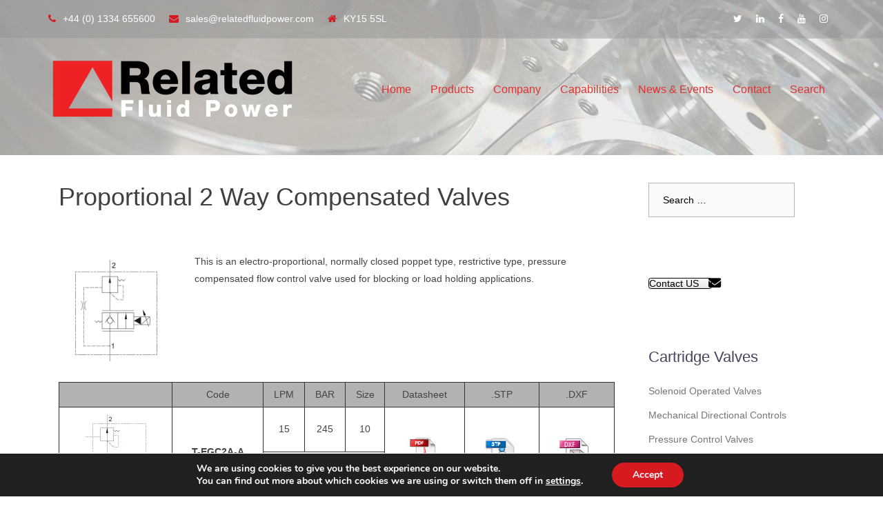

--- FILE ---
content_type: text/html; charset=UTF-8
request_url: https://www.relatedfluidpower.com/products/hydraulic-cartridge-valves/hydraulic-cartridge-valves/proportional-control-valves/proportional-flow-controls/proportional-2-way-compensated-valves/
body_size: 19122
content:
<!DOCTYPE html><html lang="en-GB"><head><meta charset="UTF-8"><meta name="viewport" content="width=device-width, initial-scale=1"><link rel="profile" href="http://gmpg.org/xfn/11"><link rel="pingback" href="https://www.relatedfluidpower.com/xmlrpc.php"><link rel="shortcut icon" href="https://www.relatedfluidpower.com/wp-content/uploads/2018/02/RFP-Logo-Map.png" /><meta name='robots' content='index, follow, max-image-preview:large, max-snippet:-1, max-video-preview:-1' /><title>Proportional 2 Way Compensated Valves &#8226; Related Fluid Power</title><meta name="description" content="This is an electro-proportional, normally closed poppet type, restrictive type, 2 way compensated flow control valve." /><link rel="canonical" href="https://www.relatedfluidpower.com/products/hydraulic-cartridge-valves/hydraulic-cartridge-valves/proportional-control-valves/proportional-flow-controls/proportional-2-way-compensated-valves/" /><meta property="og:locale" content="en_GB" /><meta property="og:type" content="article" /><meta property="og:title" content="Proportional 2 Way Compensated Valves &#8226; Related Fluid Power" /><meta property="og:description" content="This is an electro-proportional, normally closed poppet type, restrictive type, 2 way compensated flow control valve." /><meta property="og:url" content="https://www.relatedfluidpower.com/products/hydraulic-cartridge-valves/hydraulic-cartridge-valves/proportional-control-valves/proportional-flow-controls/proportional-2-way-compensated-valves/" /><meta property="og:site_name" content="Related Fluid Power" /><meta property="article:publisher" content="https://www.facebook.com/relatedfluidpower" /><meta property="article:modified_time" content="2019-01-31T16:43:34+00:00" /><meta property="og:image" content="https://www.relatedfluidpower.com/wp-content/uploads/2015/01/T-EGC2A_symbol.jpg" /><meta name="twitter:card" content="summary_large_image" /><meta name="twitter:site" content="@RelatedFP" /> <script type="application/ld+json" class="yoast-schema-graph">{"@context":"https://schema.org","@graph":[{"@type":"WebPage","@id":"https://www.relatedfluidpower.com/products/hydraulic-cartridge-valves/hydraulic-cartridge-valves/proportional-control-valves/proportional-flow-controls/proportional-2-way-compensated-valves/","url":"https://www.relatedfluidpower.com/products/hydraulic-cartridge-valves/hydraulic-cartridge-valves/proportional-control-valves/proportional-flow-controls/proportional-2-way-compensated-valves/","name":"Proportional 2 Way Compensated Valves &#8226; Related Fluid Power","isPartOf":{"@id":"https://www.relatedfluidpower.com/#website"},"primaryImageOfPage":{"@id":"https://www.relatedfluidpower.com/products/hydraulic-cartridge-valves/hydraulic-cartridge-valves/proportional-control-valves/proportional-flow-controls/proportional-2-way-compensated-valves/#primaryimage"},"image":{"@id":"https://www.relatedfluidpower.com/products/hydraulic-cartridge-valves/hydraulic-cartridge-valves/proportional-control-valves/proportional-flow-controls/proportional-2-way-compensated-valves/#primaryimage"},"thumbnailUrl":"https://www.relatedfluidpower.com/wp-content/uploads/2015/01/T-EGC2A_symbol.jpg","datePublished":"2015-01-27T14:49:24+00:00","dateModified":"2019-01-31T16:43:34+00:00","description":"This is an electro-proportional, normally closed poppet type, restrictive type, 2 way compensated flow control valve.","breadcrumb":{"@id":"https://www.relatedfluidpower.com/products/hydraulic-cartridge-valves/hydraulic-cartridge-valves/proportional-control-valves/proportional-flow-controls/proportional-2-way-compensated-valves/#breadcrumb"},"inLanguage":"en-GB","potentialAction":[{"@type":"ReadAction","target":["https://www.relatedfluidpower.com/products/hydraulic-cartridge-valves/hydraulic-cartridge-valves/proportional-control-valves/proportional-flow-controls/proportional-2-way-compensated-valves/"]}]},{"@type":"ImageObject","inLanguage":"en-GB","@id":"https://www.relatedfluidpower.com/products/hydraulic-cartridge-valves/hydraulic-cartridge-valves/proportional-control-valves/proportional-flow-controls/proportional-2-way-compensated-valves/#primaryimage","url":"https://www.relatedfluidpower.com/wp-content/uploads/2015/01/T-EGC2A_symbol.jpg","contentUrl":"https://www.relatedfluidpower.com/wp-content/uploads/2015/01/T-EGC2A_symbol.jpg","width":97,"height":119},{"@type":"BreadcrumbList","@id":"https://www.relatedfluidpower.com/products/hydraulic-cartridge-valves/hydraulic-cartridge-valves/proportional-control-valves/proportional-flow-controls/proportional-2-way-compensated-valves/#breadcrumb","itemListElement":[{"@type":"ListItem","position":1,"name":"Home","item":"https://www.relatedfluidpower.com/"},{"@type":"ListItem","position":2,"name":"Products","item":"https://www.relatedfluidpower.com/products/"},{"@type":"ListItem","position":3,"name":"Hydraulic Cartridge Valves","item":"https://www.relatedfluidpower.com/products/hydraulic-cartridge-valves/"},{"@type":"ListItem","position":4,"name":"Cartridge Valves (&#038; Line Bodies)","item":"https://www.relatedfluidpower.com/products/hydraulic-cartridge-valves/hydraulic-cartridge-valves/"},{"@type":"ListItem","position":5,"name":"Proportional Control Valves","item":"https://www.relatedfluidpower.com/products/hydraulic-cartridge-valves/hydraulic-cartridge-valves/proportional-control-valves/"},{"@type":"ListItem","position":6,"name":"Proportional Flow Controls","item":"https://www.relatedfluidpower.com/products/hydraulic-cartridge-valves/hydraulic-cartridge-valves/proportional-control-valves/proportional-flow-controls/"},{"@type":"ListItem","position":7,"name":"Proportional 2 Way Compensated Valves"}]},{"@type":"WebSite","@id":"https://www.relatedfluidpower.com/#website","url":"https://www.relatedfluidpower.com/","name":"Related Fluid Power","description":"Hydraulic Control &amp; Power Unit Solutions","publisher":{"@id":"https://www.relatedfluidpower.com/#organization"},"potentialAction":[{"@type":"SearchAction","target":{"@type":"EntryPoint","urlTemplate":"https://www.relatedfluidpower.com/?s={search_term_string}"},"query-input":{"@type":"PropertyValueSpecification","valueRequired":true,"valueName":"search_term_string"}}],"inLanguage":"en-GB"},{"@type":"Organization","@id":"https://www.relatedfluidpower.com/#organization","name":"Related Fluid Power","url":"https://www.relatedfluidpower.com/","logo":{"@type":"ImageObject","inLanguage":"en-GB","@id":"https://www.relatedfluidpower.com/#/schema/logo/image/","url":"https://www.relatedfluidpower.com/wp-content/uploads/2013/11/RFP-Logo-125.jpg","contentUrl":"https://www.relatedfluidpower.com/wp-content/uploads/2013/11/RFP-Logo-125.jpg","width":"125","height":"125","caption":"Related Fluid Power"},"image":{"@id":"https://www.relatedfluidpower.com/#/schema/logo/image/"},"sameAs":["https://www.facebook.com/relatedfluidpower","https://x.com/RelatedFP","https://www.instagram.com/relatedfp/","https://www.linkedin.com/company/related-fluid-power-ltd","https://uk.pinterest.com/relatedfp/","https://www.youtube.com/user/RelatedFluidPower"]}]}</script> <link rel='dns-prefetch' href='//maps.google.com' /><link rel="alternate" type="application/rss+xml" title="Related Fluid Power &raquo; Feed" href="https://www.relatedfluidpower.com/feed/" /><link rel="alternate" type="application/rss+xml" title="Related Fluid Power &raquo; Comments Feed" href="https://www.relatedfluidpower.com/comments/feed/" /><link rel="alternate" type="application/rss+xml" title="Related Fluid Power &raquo; Proportional 2 Way Compensated Valves Comments Feed" href="https://www.relatedfluidpower.com/products/hydraulic-cartridge-valves/hydraulic-cartridge-valves/proportional-control-valves/proportional-flow-controls/proportional-2-way-compensated-valves/feed/" /><link rel="alternate" title="oEmbed (JSON)" type="application/json+oembed" href="https://www.relatedfluidpower.com/wp-json/oembed/1.0/embed?url=https%3A%2F%2Fwww.relatedfluidpower.com%2Fproducts%2Fhydraulic-cartridge-valves%2Fhydraulic-cartridge-valves%2Fproportional-control-valves%2Fproportional-flow-controls%2Fproportional-2-way-compensated-valves%2F" /><link rel="alternate" title="oEmbed (XML)" type="text/xml+oembed" href="https://www.relatedfluidpower.com/wp-json/oembed/1.0/embed?url=https%3A%2F%2Fwww.relatedfluidpower.com%2Fproducts%2Fhydraulic-cartridge-valves%2Fhydraulic-cartridge-valves%2Fproportional-control-valves%2Fproportional-flow-controls%2Fproportional-2-way-compensated-valves%2F&#038;format=xml" /> <style id='wp-img-auto-sizes-contain-inline-css' type='text/css'>img:is([sizes=auto i],[sizes^="auto," i]){contain-intrinsic-size:3000px 1500px}
/*# sourceURL=wp-img-auto-sizes-contain-inline-css */</style><link rel='stylesheet' id='sydney-bootstrap-css' href='https://www.relatedfluidpower.com/wp-content/themes/sydney-pro-ii/css/bootstrap/bootstrap.min.css?ver=1' type='text/css' media='all' /><style id='wp-block-library-inline-css' type='text/css'>:root{--wp-block-synced-color:#7a00df;--wp-block-synced-color--rgb:122,0,223;--wp-bound-block-color:var(--wp-block-synced-color);--wp-editor-canvas-background:#ddd;--wp-admin-theme-color:#007cba;--wp-admin-theme-color--rgb:0,124,186;--wp-admin-theme-color-darker-10:#006ba1;--wp-admin-theme-color-darker-10--rgb:0,107,160.5;--wp-admin-theme-color-darker-20:#005a87;--wp-admin-theme-color-darker-20--rgb:0,90,135;--wp-admin-border-width-focus:2px}@media (min-resolution:192dpi){:root{--wp-admin-border-width-focus:1.5px}}.wp-element-button{cursor:pointer}:root .has-very-light-gray-background-color{background-color:#eee}:root .has-very-dark-gray-background-color{background-color:#313131}:root .has-very-light-gray-color{color:#eee}:root .has-very-dark-gray-color{color:#313131}:root .has-vivid-green-cyan-to-vivid-cyan-blue-gradient-background{background:linear-gradient(135deg,#00d084,#0693e3)}:root .has-purple-crush-gradient-background{background:linear-gradient(135deg,#34e2e4,#4721fb 50%,#ab1dfe)}:root .has-hazy-dawn-gradient-background{background:linear-gradient(135deg,#faaca8,#dad0ec)}:root .has-subdued-olive-gradient-background{background:linear-gradient(135deg,#fafae1,#67a671)}:root .has-atomic-cream-gradient-background{background:linear-gradient(135deg,#fdd79a,#004a59)}:root .has-nightshade-gradient-background{background:linear-gradient(135deg,#330968,#31cdcf)}:root .has-midnight-gradient-background{background:linear-gradient(135deg,#020381,#2874fc)}:root{--wp--preset--font-size--normal:16px;--wp--preset--font-size--huge:42px}.has-regular-font-size{font-size:1em}.has-larger-font-size{font-size:2.625em}.has-normal-font-size{font-size:var(--wp--preset--font-size--normal)}.has-huge-font-size{font-size:var(--wp--preset--font-size--huge)}.has-text-align-center{text-align:center}.has-text-align-left{text-align:left}.has-text-align-right{text-align:right}.has-fit-text{white-space:nowrap!important}#end-resizable-editor-section{display:none}.aligncenter{clear:both}.items-justified-left{justify-content:flex-start}.items-justified-center{justify-content:center}.items-justified-right{justify-content:flex-end}.items-justified-space-between{justify-content:space-between}.screen-reader-text{border:0;clip-path:inset(50%);height:1px;margin:-1px;overflow:hidden;padding:0;position:absolute;width:1px;word-wrap:normal!important}.screen-reader-text:focus{background-color:#ddd;clip-path:none;color:#444;display:block;font-size:1em;height:auto;left:5px;line-height:normal;padding:15px 23px 14px;text-decoration:none;top:5px;width:auto;z-index:100000}html :where(.has-border-color){border-style:solid}html :where([style*=border-top-color]){border-top-style:solid}html :where([style*=border-right-color]){border-right-style:solid}html :where([style*=border-bottom-color]){border-bottom-style:solid}html :where([style*=border-left-color]){border-left-style:solid}html :where([style*=border-width]){border-style:solid}html :where([style*=border-top-width]){border-top-style:solid}html :where([style*=border-right-width]){border-right-style:solid}html :where([style*=border-bottom-width]){border-bottom-style:solid}html :where([style*=border-left-width]){border-left-style:solid}html :where(img[class*=wp-image-]){height:auto;max-width:100%}:where(figure){margin:0 0 1em}html :where(.is-position-sticky){--wp-admin--admin-bar--position-offset:var(--wp-admin--admin-bar--height,0px)}@media screen and (max-width:600px){html :where(.is-position-sticky){--wp-admin--admin-bar--position-offset:0px}}

/*# sourceURL=wp-block-library-inline-css */</style><style id='global-styles-inline-css' type='text/css'>:root{--wp--preset--aspect-ratio--square: 1;--wp--preset--aspect-ratio--4-3: 4/3;--wp--preset--aspect-ratio--3-4: 3/4;--wp--preset--aspect-ratio--3-2: 3/2;--wp--preset--aspect-ratio--2-3: 2/3;--wp--preset--aspect-ratio--16-9: 16/9;--wp--preset--aspect-ratio--9-16: 9/16;--wp--preset--color--black: #000000;--wp--preset--color--cyan-bluish-gray: #abb8c3;--wp--preset--color--white: #ffffff;--wp--preset--color--pale-pink: #f78da7;--wp--preset--color--vivid-red: #cf2e2e;--wp--preset--color--luminous-vivid-orange: #ff6900;--wp--preset--color--luminous-vivid-amber: #fcb900;--wp--preset--color--light-green-cyan: #7bdcb5;--wp--preset--color--vivid-green-cyan: #00d084;--wp--preset--color--pale-cyan-blue: #8ed1fc;--wp--preset--color--vivid-cyan-blue: #0693e3;--wp--preset--color--vivid-purple: #9b51e0;--wp--preset--gradient--vivid-cyan-blue-to-vivid-purple: linear-gradient(135deg,rgb(6,147,227) 0%,rgb(155,81,224) 100%);--wp--preset--gradient--light-green-cyan-to-vivid-green-cyan: linear-gradient(135deg,rgb(122,220,180) 0%,rgb(0,208,130) 100%);--wp--preset--gradient--luminous-vivid-amber-to-luminous-vivid-orange: linear-gradient(135deg,rgb(252,185,0) 0%,rgb(255,105,0) 100%);--wp--preset--gradient--luminous-vivid-orange-to-vivid-red: linear-gradient(135deg,rgb(255,105,0) 0%,rgb(207,46,46) 100%);--wp--preset--gradient--very-light-gray-to-cyan-bluish-gray: linear-gradient(135deg,rgb(238,238,238) 0%,rgb(169,184,195) 100%);--wp--preset--gradient--cool-to-warm-spectrum: linear-gradient(135deg,rgb(74,234,220) 0%,rgb(151,120,209) 20%,rgb(207,42,186) 40%,rgb(238,44,130) 60%,rgb(251,105,98) 80%,rgb(254,248,76) 100%);--wp--preset--gradient--blush-light-purple: linear-gradient(135deg,rgb(255,206,236) 0%,rgb(152,150,240) 100%);--wp--preset--gradient--blush-bordeaux: linear-gradient(135deg,rgb(254,205,165) 0%,rgb(254,45,45) 50%,rgb(107,0,62) 100%);--wp--preset--gradient--luminous-dusk: linear-gradient(135deg,rgb(255,203,112) 0%,rgb(199,81,192) 50%,rgb(65,88,208) 100%);--wp--preset--gradient--pale-ocean: linear-gradient(135deg,rgb(255,245,203) 0%,rgb(182,227,212) 50%,rgb(51,167,181) 100%);--wp--preset--gradient--electric-grass: linear-gradient(135deg,rgb(202,248,128) 0%,rgb(113,206,126) 100%);--wp--preset--gradient--midnight: linear-gradient(135deg,rgb(2,3,129) 0%,rgb(40,116,252) 100%);--wp--preset--font-size--small: 13px;--wp--preset--font-size--medium: 20px;--wp--preset--font-size--large: 36px;--wp--preset--font-size--x-large: 42px;--wp--preset--spacing--20: 0.44rem;--wp--preset--spacing--30: 0.67rem;--wp--preset--spacing--40: 1rem;--wp--preset--spacing--50: 1.5rem;--wp--preset--spacing--60: 2.25rem;--wp--preset--spacing--70: 3.38rem;--wp--preset--spacing--80: 5.06rem;--wp--preset--shadow--natural: 6px 6px 9px rgba(0, 0, 0, 0.2);--wp--preset--shadow--deep: 12px 12px 50px rgba(0, 0, 0, 0.4);--wp--preset--shadow--sharp: 6px 6px 0px rgba(0, 0, 0, 0.2);--wp--preset--shadow--outlined: 6px 6px 0px -3px rgb(255, 255, 255), 6px 6px rgb(0, 0, 0);--wp--preset--shadow--crisp: 6px 6px 0px rgb(0, 0, 0);}:where(.is-layout-flex){gap: 0.5em;}:where(.is-layout-grid){gap: 0.5em;}body .is-layout-flex{display: flex;}.is-layout-flex{flex-wrap: wrap;align-items: center;}.is-layout-flex > :is(*, div){margin: 0;}body .is-layout-grid{display: grid;}.is-layout-grid > :is(*, div){margin: 0;}:where(.wp-block-columns.is-layout-flex){gap: 2em;}:where(.wp-block-columns.is-layout-grid){gap: 2em;}:where(.wp-block-post-template.is-layout-flex){gap: 1.25em;}:where(.wp-block-post-template.is-layout-grid){gap: 1.25em;}.has-black-color{color: var(--wp--preset--color--black) !important;}.has-cyan-bluish-gray-color{color: var(--wp--preset--color--cyan-bluish-gray) !important;}.has-white-color{color: var(--wp--preset--color--white) !important;}.has-pale-pink-color{color: var(--wp--preset--color--pale-pink) !important;}.has-vivid-red-color{color: var(--wp--preset--color--vivid-red) !important;}.has-luminous-vivid-orange-color{color: var(--wp--preset--color--luminous-vivid-orange) !important;}.has-luminous-vivid-amber-color{color: var(--wp--preset--color--luminous-vivid-amber) !important;}.has-light-green-cyan-color{color: var(--wp--preset--color--light-green-cyan) !important;}.has-vivid-green-cyan-color{color: var(--wp--preset--color--vivid-green-cyan) !important;}.has-pale-cyan-blue-color{color: var(--wp--preset--color--pale-cyan-blue) !important;}.has-vivid-cyan-blue-color{color: var(--wp--preset--color--vivid-cyan-blue) !important;}.has-vivid-purple-color{color: var(--wp--preset--color--vivid-purple) !important;}.has-black-background-color{background-color: var(--wp--preset--color--black) !important;}.has-cyan-bluish-gray-background-color{background-color: var(--wp--preset--color--cyan-bluish-gray) !important;}.has-white-background-color{background-color: var(--wp--preset--color--white) !important;}.has-pale-pink-background-color{background-color: var(--wp--preset--color--pale-pink) !important;}.has-vivid-red-background-color{background-color: var(--wp--preset--color--vivid-red) !important;}.has-luminous-vivid-orange-background-color{background-color: var(--wp--preset--color--luminous-vivid-orange) !important;}.has-luminous-vivid-amber-background-color{background-color: var(--wp--preset--color--luminous-vivid-amber) !important;}.has-light-green-cyan-background-color{background-color: var(--wp--preset--color--light-green-cyan) !important;}.has-vivid-green-cyan-background-color{background-color: var(--wp--preset--color--vivid-green-cyan) !important;}.has-pale-cyan-blue-background-color{background-color: var(--wp--preset--color--pale-cyan-blue) !important;}.has-vivid-cyan-blue-background-color{background-color: var(--wp--preset--color--vivid-cyan-blue) !important;}.has-vivid-purple-background-color{background-color: var(--wp--preset--color--vivid-purple) !important;}.has-black-border-color{border-color: var(--wp--preset--color--black) !important;}.has-cyan-bluish-gray-border-color{border-color: var(--wp--preset--color--cyan-bluish-gray) !important;}.has-white-border-color{border-color: var(--wp--preset--color--white) !important;}.has-pale-pink-border-color{border-color: var(--wp--preset--color--pale-pink) !important;}.has-vivid-red-border-color{border-color: var(--wp--preset--color--vivid-red) !important;}.has-luminous-vivid-orange-border-color{border-color: var(--wp--preset--color--luminous-vivid-orange) !important;}.has-luminous-vivid-amber-border-color{border-color: var(--wp--preset--color--luminous-vivid-amber) !important;}.has-light-green-cyan-border-color{border-color: var(--wp--preset--color--light-green-cyan) !important;}.has-vivid-green-cyan-border-color{border-color: var(--wp--preset--color--vivid-green-cyan) !important;}.has-pale-cyan-blue-border-color{border-color: var(--wp--preset--color--pale-cyan-blue) !important;}.has-vivid-cyan-blue-border-color{border-color: var(--wp--preset--color--vivid-cyan-blue) !important;}.has-vivid-purple-border-color{border-color: var(--wp--preset--color--vivid-purple) !important;}.has-vivid-cyan-blue-to-vivid-purple-gradient-background{background: var(--wp--preset--gradient--vivid-cyan-blue-to-vivid-purple) !important;}.has-light-green-cyan-to-vivid-green-cyan-gradient-background{background: var(--wp--preset--gradient--light-green-cyan-to-vivid-green-cyan) !important;}.has-luminous-vivid-amber-to-luminous-vivid-orange-gradient-background{background: var(--wp--preset--gradient--luminous-vivid-amber-to-luminous-vivid-orange) !important;}.has-luminous-vivid-orange-to-vivid-red-gradient-background{background: var(--wp--preset--gradient--luminous-vivid-orange-to-vivid-red) !important;}.has-very-light-gray-to-cyan-bluish-gray-gradient-background{background: var(--wp--preset--gradient--very-light-gray-to-cyan-bluish-gray) !important;}.has-cool-to-warm-spectrum-gradient-background{background: var(--wp--preset--gradient--cool-to-warm-spectrum) !important;}.has-blush-light-purple-gradient-background{background: var(--wp--preset--gradient--blush-light-purple) !important;}.has-blush-bordeaux-gradient-background{background: var(--wp--preset--gradient--blush-bordeaux) !important;}.has-luminous-dusk-gradient-background{background: var(--wp--preset--gradient--luminous-dusk) !important;}.has-pale-ocean-gradient-background{background: var(--wp--preset--gradient--pale-ocean) !important;}.has-electric-grass-gradient-background{background: var(--wp--preset--gradient--electric-grass) !important;}.has-midnight-gradient-background{background: var(--wp--preset--gradient--midnight) !important;}.has-small-font-size{font-size: var(--wp--preset--font-size--small) !important;}.has-medium-font-size{font-size: var(--wp--preset--font-size--medium) !important;}.has-large-font-size{font-size: var(--wp--preset--font-size--large) !important;}.has-x-large-font-size{font-size: var(--wp--preset--font-size--x-large) !important;}
/*# sourceURL=global-styles-inline-css */</style><style id='classic-theme-styles-inline-css' type='text/css'>/*! This file is auto-generated */
.wp-block-button__link{color:#fff;background-color:#32373c;border-radius:9999px;box-shadow:none;text-decoration:none;padding:calc(.667em + 2px) calc(1.333em + 2px);font-size:1.125em}.wp-block-file__button{background:#32373c;color:#fff;text-decoration:none}
/*# sourceURL=/wp-includes/css/classic-themes.min.css */</style><link rel='stylesheet' id='bg-shce-genericons-css' href='https://www.relatedfluidpower.com/wp-content/cache/autoptimize/css/autoptimize_single_ddc6d4588cbb41ecb18ad26c232547d1.css?ver=6.9' type='text/css' media='all' /><link rel='stylesheet' id='bg-show-hide-css' href='https://www.relatedfluidpower.com/wp-content/cache/autoptimize/css/autoptimize_single_89011cb8a67973bdb2af05d77875c56c.css?ver=6.9' type='text/css' media='all' /><link rel='stylesheet' id='siteorigin-panels-front-css' href='https://www.relatedfluidpower.com/wp-content/plugins/siteorigin-panels/css/front-flex.min.css?ver=2.33.4' type='text/css' media='all' /><link rel='stylesheet' id='sow-button-base-css' href='https://www.relatedfluidpower.com/wp-content/cache/autoptimize/css/autoptimize_single_88ff685985608cf4dd097bcb1949d7e8.css?ver=1.70.3' type='text/css' media='all' /><link rel='stylesheet' id='sow-button-atom-f599a7d26740-css' href='https://www.relatedfluidpower.com/wp-content/cache/autoptimize/css/autoptimize_single_d46af5ba93129bb11e73c9f18397254f.css?ver=6.9' type='text/css' media='all' /><link rel='stylesheet' id='sow-image-default-8b5b6f678277-3917-css' href='https://www.relatedfluidpower.com/wp-content/cache/autoptimize/css/autoptimize_single_5461f0329810b3d8acd01c4e8a7deaf8.css?ver=6.9' type='text/css' media='all' /><link rel='stylesheet' id='sydney-style-css' href='https://www.relatedfluidpower.com/wp-content/cache/autoptimize/css/autoptimize_single_523201ad71e93010c6111dedc9359389.css?ver=20170930' type='text/css' media='all' /><style id='sydney-style-inline-css' type='text/css'>h1, h2, h3, h4, h5, h6, #mainnav ul li a, .portfolio-info, .roll-testimonials .name, .roll-team .team-content .name, .roll-team .team-item .team-pop .name, .roll-tabs .menu-tab li a, .roll-testimonials .name, .roll-project .project-filter li a, #secondary .widget_recent_entries li a, .roll-button, button, input[type="button"], input[type="reset"], input[type="submit"] { font-family:'Roboto', sans-serif;}
.site-title { font-size:48px; }
.site-description { font-size:16px; }
#mainnav ul li a { font-size:16px; }
h1 { font-size:36px; }
h2 { font-size:20px; }
h3 { font-size:15px; }
h4 { font-size:10px; }
h5 { font-size:8px; }
h6 { font-size:6px; }
body { font-size:14px; }
.single .hentry .title-post { font-size:22px; }
.text-slider .maintitle { font-size:44px; }
.text-slider .subtitle { font-size:20px; }
.header-image { background-size:cover;}
.header-image { height:225px; }
.facts-section.style2 .roll-counter i,.roll-team.type-b.style2 .team-item .team-social li:hover a,.portfolio-section.style2 .project-filter li a:hover,.timeline-section.style2 .timeline .icon .fa::before, .style1 .plan-icon, .style3 .plan-icon, .roll-team.type-b .team-social li a,#mainnav ul li a:hover, .sydney_contact_info_widget span, .roll-team .team-content .name,.roll-team .team-item .team-pop .team-social li:hover a,.roll-infomation li.address:before,.roll-infomation li.phone:before,.roll-infomation li.email:before,.roll-button.border,.roll-button:hover,.roll-icon-list .icon i,.roll-icon-list .content h3 a:hover,.roll-icon-box.white .content h3 a,.roll-icon-box .icon i,.roll-icon-box .content h3 a:hover,.switcher-container .switcher-icon a:focus,.go-top:hover,.hentry .meta-post a:hover,#mainnav > ul > li > a.active, #mainnav > ul > li > a:hover, button:hover, input[type="button"]:hover, input[type="reset"]:hover, input[type="submit"]:hover, .text-color, .social-menu-widget a, .social-menu-widget a:hover, .archive .team-social li a, a, h1 a, h2 a, h3 a, h4 a, h5 a, h6 a, .classic-alt .meta-post a, .single .meta-post a, .header-contact .fa,.social-navigation li a:hover,.widget_sydney_testimonials .fa-quote-left,.timeline-section.style2 .timeline-date { color:#d71920}
.roll-team.type-b.style2 .avatar::after,.project-filter li a.active, .project-filter li a:hover,.woocommerce div.product .woocommerce-tabs ul.tabs li.active,.woocommerce #respond input#submit,.woocommerce a.button,.woocommerce button.button,.woocommerce input.button,.project-filter li.active, .project-filter li:hover,.roll-team.type-b .team-item .team-social li:hover a,.preloader .pre-bounce1, .preloader .pre-bounce2,.roll-team .team-item .team-pop,.roll-progress .progress-animate,.roll-socials li a:hover,.roll-project .project-item .project-pop,.roll-project .project-filter li.active,.roll-project .project-filter li:hover,.roll-button.light:hover,.roll-button.border:hover,.roll-button,.roll-icon-box.white .icon,.owl-theme .owl-controls .owl-page.active span,.owl-theme .owl-controls.clickable .owl-page:hover span,.go-top,.bottom .socials li:hover a,.sidebar .widget:before,.blog-pagination ul li.active,.blog-pagination ul li:hover a,.content-area .hentry:after,.text-slider .maintitle:after,.error-wrap #search-submit:hover,#mainnav .sub-menu li:hover > a,#mainnav ul li ul:after, button, input[type="button"], input[type="reset"], input[type="submit"], .panel-grid-cell .widget-title:after, .social-section.style2 .social-menu-widget li a:hover, .cart-amount, .sydney-video.vid-lightbox .toggle-popup,.footer-contact .widget-title:after,.fp-contact .fa,.reply, .pricing-section.style4 .plan-item.featured-plan .plan-header, .woocommerce .widget_price_filter .ui-slider .ui-slider-range { background-color:#d71920}
.owl-theme .owl-controls .owl-page:hover span,.owl-theme .owl-controls .owl-page.active span,.roll-team.type-b .team-social li a,.roll-socials li a:hover,.roll-socials li a,.roll-button.light:hover,.roll-button.border,.roll-button,.roll-icon-list .icon,.roll-icon-box .icon,.comment .comment-detail,.widget-tags .tag-list a:hover,.blog-pagination ul li,.hentry blockquote,.error-wrap #search-submit:hover,textarea:focus,input[type="text"]:focus,input[type="password"]:focus,input[type="datetime"]:focus,input[type="datetime-local"]:focus,input[type="date"]:focus,input[type="month"]:focus,input[type="time"]:focus,input[type="week"]:focus,input[type="number"]:focus,input[type="email"]:focus,input[type="url"]:focus,input[type="search"]:focus,input[type="tel"]:focus,input[type="color"]:focus, button, input[type="button"], input[type="reset"], input[type="submit"], .archive .team-social li a,.latest-news-wrapper.carousel.style2 .meta-post a:hover { border-color:#d71920}
.timeline-section.style2 .timeline .icon { background-color:rgba(215,25,32,0.25)!important;}
.site-header.float-header { background-color:rgba(214,214,214,0.9);}
@media only screen and (max-width: 1024px) { .site-header { background-color:#d6d6d6;}}
.site-title a, .site-title a:hover { color:#ffffff}
.site-description { color:#ffffff}
#mainnav ul li a, #mainnav ul li::before { color:#dd3333}
#mainnav .sub-menu li a { color:#ffffff}
#mainnav .sub-menu li a { background:#6b6b6b}
.text-slider .maintitle, .text-slider .subtitle { color:#ffffff}
body { color:#434343}
#secondary { background-color:#ffffff}
#secondary, #secondary a { color:#767676}
.footer-widgets { background-color:#252525}
.site-footer { background-color:#1c1c1c}
.site-footer,.site-footer a { color:#666666}
.overlay { background-color:#e8e8e8}
.btn-menu { color:#000000}
#mainnav ul li a:hover { color:#6b6b6b}
.site-info { text-align: center; }
.panel-grid-cell .widget-title { margin-bottom:60px; }
@media only screen and (max-width: 1024px) { .panel-grid-cell .widget-title { margin-bottom:30px;}}
.panel-grid-cell .widget-title { text-transform:none; }
.site-header {margin-top: 55px;}
@media only screen and (max-width: 991px) { .site-header {margin-top: 0;} }
.site-header.fixed {margin-top: 0;}
.header-contact { background-color:#1c1c1c}
@media only screen and (max-width:1024px) {.has-hero .header-contact { background-color:#1c1c1c} }
.header-contact { color:#757575}
.roll-button:hover { background-color: transparent;color:#fff;}
.roll-button:after { border-radius:3px;background-color:#d71920; width: 0; height: 100%; position: absolute; top: 0;left:50%;z-index:-1;content: '';transition: all 0.3s;-webkit-transition: all 0.3s;}
.roll-button { background-color: transparent;position: relative;z-index:1;color:#d71920;}
.roll-button:hover:after { width: 102%;transform:translateX(-50%);}
.roll-button { padding-top:12px;padding-bottom:12px; }
.roll-button { padding-left:35px;padding-right:35px; }
.roll-button { font-size:13px; }
.roll-button { border-radius:3px; }
.header-widgets {background-color:#ffffff;}
.header-widgets {color:#767676;}
.page-wrap { padding-top:10px;}
.page-wrap { padding-bottom:10px;}
@media only screen and (max-width: 1025px) {		
			.mobile-slide {
				display: block;
			}
			.slide-item {
				background-image: none !important;
			}
			.header-slider {
			}
			.slide-item {
				height: auto !important;
			}
			.slide-inner {
				min-height: initial;
			} 
		}
@media only screen and (max-width: 780px) { 
    	h1 { font-size: 32px;}
		h2 { font-size: 28px;}
		h3 { font-size: 22px;}
		h4 { font-size: 18px;}
		h5 { font-size: 16px;}
		h6 { font-size: 14px;}
    }
@media only screen and (max-width: 767px) { 
    	.text-slider .maintitle { font-size: 32px;}
    }
@media only screen and (max-width: 479px) { 
    	.text-slider .maintitle { font-size: 18px;}
		.text-slider .subtitle { font-size: 16px; }    	
    }

/*# sourceURL=sydney-style-inline-css */</style><link rel='stylesheet' id='sydney-font-awesome-css' href='https://www.relatedfluidpower.com/wp-content/themes/sydney-pro-ii/fonts/font-awesome.min.css?ver=6.9' type='text/css' media='all' /><link rel='stylesheet' id='moove_gdpr_frontend-css' href='https://www.relatedfluidpower.com/wp-content/cache/autoptimize/css/autoptimize_single_fa720c8532a35a9ee87600b97339b760.css?ver=5.0.9' type='text/css' media='all' /><style id='moove_gdpr_frontend-inline-css' type='text/css'>#moove_gdpr_cookie_modal,#moove_gdpr_cookie_info_bar,.gdpr_cookie_settings_shortcode_content{font-family:&#039;Nunito&#039;,sans-serif}#moove_gdpr_save_popup_settings_button{background-color:#373737;color:#fff}#moove_gdpr_save_popup_settings_button:hover{background-color:#000}#moove_gdpr_cookie_info_bar .moove-gdpr-info-bar-container .moove-gdpr-info-bar-content a.mgbutton,#moove_gdpr_cookie_info_bar .moove-gdpr-info-bar-container .moove-gdpr-info-bar-content button.mgbutton{background-color:#D71920}#moove_gdpr_cookie_modal .moove-gdpr-modal-content .moove-gdpr-modal-footer-content .moove-gdpr-button-holder a.mgbutton,#moove_gdpr_cookie_modal .moove-gdpr-modal-content .moove-gdpr-modal-footer-content .moove-gdpr-button-holder button.mgbutton,.gdpr_cookie_settings_shortcode_content .gdpr-shr-button.button-green{background-color:#D71920;border-color:#D71920}#moove_gdpr_cookie_modal .moove-gdpr-modal-content .moove-gdpr-modal-footer-content .moove-gdpr-button-holder a.mgbutton:hover,#moove_gdpr_cookie_modal .moove-gdpr-modal-content .moove-gdpr-modal-footer-content .moove-gdpr-button-holder button.mgbutton:hover,.gdpr_cookie_settings_shortcode_content .gdpr-shr-button.button-green:hover{background-color:#fff;color:#D71920}#moove_gdpr_cookie_modal .moove-gdpr-modal-content .moove-gdpr-modal-close i,#moove_gdpr_cookie_modal .moove-gdpr-modal-content .moove-gdpr-modal-close span.gdpr-icon{background-color:#D71920;border:1px solid #D71920}#moove_gdpr_cookie_info_bar span.moove-gdpr-infobar-allow-all.focus-g,#moove_gdpr_cookie_info_bar span.moove-gdpr-infobar-allow-all:focus,#moove_gdpr_cookie_info_bar button.moove-gdpr-infobar-allow-all.focus-g,#moove_gdpr_cookie_info_bar button.moove-gdpr-infobar-allow-all:focus,#moove_gdpr_cookie_info_bar span.moove-gdpr-infobar-reject-btn.focus-g,#moove_gdpr_cookie_info_bar span.moove-gdpr-infobar-reject-btn:focus,#moove_gdpr_cookie_info_bar button.moove-gdpr-infobar-reject-btn.focus-g,#moove_gdpr_cookie_info_bar button.moove-gdpr-infobar-reject-btn:focus,#moove_gdpr_cookie_info_bar span.change-settings-button.focus-g,#moove_gdpr_cookie_info_bar span.change-settings-button:focus,#moove_gdpr_cookie_info_bar button.change-settings-button.focus-g,#moove_gdpr_cookie_info_bar button.change-settings-button:focus{-webkit-box-shadow:0 0 1px 3px #D71920;-moz-box-shadow:0 0 1px 3px #D71920;box-shadow:0 0 1px 3px #D71920}#moove_gdpr_cookie_modal .moove-gdpr-modal-content .moove-gdpr-modal-close i:hover,#moove_gdpr_cookie_modal .moove-gdpr-modal-content .moove-gdpr-modal-close span.gdpr-icon:hover,#moove_gdpr_cookie_info_bar span[data-href]>u.change-settings-button{color:#D71920}#moove_gdpr_cookie_modal .moove-gdpr-modal-content .moove-gdpr-modal-left-content #moove-gdpr-menu li.menu-item-selected a span.gdpr-icon,#moove_gdpr_cookie_modal .moove-gdpr-modal-content .moove-gdpr-modal-left-content #moove-gdpr-menu li.menu-item-selected button span.gdpr-icon{color:inherit}#moove_gdpr_cookie_modal .moove-gdpr-modal-content .moove-gdpr-modal-left-content #moove-gdpr-menu li a span.gdpr-icon,#moove_gdpr_cookie_modal .moove-gdpr-modal-content .moove-gdpr-modal-left-content #moove-gdpr-menu li button span.gdpr-icon{color:inherit}#moove_gdpr_cookie_modal .gdpr-acc-link{line-height:0;font-size:0;color:transparent;position:absolute}#moove_gdpr_cookie_modal .moove-gdpr-modal-content .moove-gdpr-modal-close:hover i,#moove_gdpr_cookie_modal .moove-gdpr-modal-content .moove-gdpr-modal-left-content #moove-gdpr-menu li a,#moove_gdpr_cookie_modal .moove-gdpr-modal-content .moove-gdpr-modal-left-content #moove-gdpr-menu li button,#moove_gdpr_cookie_modal .moove-gdpr-modal-content .moove-gdpr-modal-left-content #moove-gdpr-menu li button i,#moove_gdpr_cookie_modal .moove-gdpr-modal-content .moove-gdpr-modal-left-content #moove-gdpr-menu li a i,#moove_gdpr_cookie_modal .moove-gdpr-modal-content .moove-gdpr-tab-main .moove-gdpr-tab-main-content a:hover,#moove_gdpr_cookie_info_bar.moove-gdpr-dark-scheme .moove-gdpr-info-bar-container .moove-gdpr-info-bar-content a.mgbutton:hover,#moove_gdpr_cookie_info_bar.moove-gdpr-dark-scheme .moove-gdpr-info-bar-container .moove-gdpr-info-bar-content button.mgbutton:hover,#moove_gdpr_cookie_info_bar.moove-gdpr-dark-scheme .moove-gdpr-info-bar-container .moove-gdpr-info-bar-content a:hover,#moove_gdpr_cookie_info_bar.moove-gdpr-dark-scheme .moove-gdpr-info-bar-container .moove-gdpr-info-bar-content button:hover,#moove_gdpr_cookie_info_bar.moove-gdpr-dark-scheme .moove-gdpr-info-bar-container .moove-gdpr-info-bar-content span.change-settings-button:hover,#moove_gdpr_cookie_info_bar.moove-gdpr-dark-scheme .moove-gdpr-info-bar-container .moove-gdpr-info-bar-content button.change-settings-button:hover,#moove_gdpr_cookie_info_bar.moove-gdpr-dark-scheme .moove-gdpr-info-bar-container .moove-gdpr-info-bar-content u.change-settings-button:hover,#moove_gdpr_cookie_info_bar span[data-href]>u.change-settings-button,#moove_gdpr_cookie_info_bar.moove-gdpr-dark-scheme .moove-gdpr-info-bar-container .moove-gdpr-info-bar-content a.mgbutton.focus-g,#moove_gdpr_cookie_info_bar.moove-gdpr-dark-scheme .moove-gdpr-info-bar-container .moove-gdpr-info-bar-content button.mgbutton.focus-g,#moove_gdpr_cookie_info_bar.moove-gdpr-dark-scheme .moove-gdpr-info-bar-container .moove-gdpr-info-bar-content a.focus-g,#moove_gdpr_cookie_info_bar.moove-gdpr-dark-scheme .moove-gdpr-info-bar-container .moove-gdpr-info-bar-content button.focus-g,#moove_gdpr_cookie_info_bar.moove-gdpr-dark-scheme .moove-gdpr-info-bar-container .moove-gdpr-info-bar-content a.mgbutton:focus,#moove_gdpr_cookie_info_bar.moove-gdpr-dark-scheme .moove-gdpr-info-bar-container .moove-gdpr-info-bar-content button.mgbutton:focus,#moove_gdpr_cookie_info_bar.moove-gdpr-dark-scheme .moove-gdpr-info-bar-container .moove-gdpr-info-bar-content a:focus,#moove_gdpr_cookie_info_bar.moove-gdpr-dark-scheme .moove-gdpr-info-bar-container .moove-gdpr-info-bar-content button:focus,#moove_gdpr_cookie_info_bar.moove-gdpr-dark-scheme .moove-gdpr-info-bar-container .moove-gdpr-info-bar-content span.change-settings-button.focus-g,span.change-settings-button:focus,button.change-settings-button.focus-g,button.change-settings-button:focus,#moove_gdpr_cookie_info_bar.moove-gdpr-dark-scheme .moove-gdpr-info-bar-container .moove-gdpr-info-bar-content u.change-settings-button.focus-g,#moove_gdpr_cookie_info_bar.moove-gdpr-dark-scheme .moove-gdpr-info-bar-container .moove-gdpr-info-bar-content u.change-settings-button:focus{color:#D71920}#moove_gdpr_cookie_modal .moove-gdpr-branding.focus-g span,#moove_gdpr_cookie_modal .moove-gdpr-modal-content .moove-gdpr-tab-main a.focus-g,#moove_gdpr_cookie_modal .moove-gdpr-modal-content .moove-gdpr-tab-main .gdpr-cd-details-toggle.focus-g{color:#D71920}#moove_gdpr_cookie_modal.gdpr_lightbox-hide{display:none}
/*# sourceURL=moove_gdpr_frontend-inline-css */</style><style id='rocket-lazyload-inline-css' type='text/css'>.rll-youtube-player{position:relative;padding-bottom:56.23%;height:0;overflow:hidden;max-width:100%;}.rll-youtube-player:focus-within{outline: 2px solid currentColor;outline-offset: 5px;}.rll-youtube-player iframe{position:absolute;top:0;left:0;width:100%;height:100%;z-index:100;background:0 0}.rll-youtube-player img{bottom:0;display:block;left:0;margin:auto;max-width:100%;width:100%;position:absolute;right:0;top:0;border:none;height:auto;-webkit-transition:.4s all;-moz-transition:.4s all;transition:.4s all}.rll-youtube-player img:hover{-webkit-filter:brightness(75%)}.rll-youtube-player .play{height:100%;width:100%;left:0;top:0;position:absolute;background:url(https://www.relatedfluidpower.com/wp-content/plugins/rocket-lazy-load/assets/img/youtube.png) no-repeat center;background-color: transparent !important;cursor:pointer;border:none;}
/*# sourceURL=rocket-lazyload-inline-css */</style><script type="text/javascript" src="https://www.relatedfluidpower.com/wp-includes/js/jquery/jquery.min.js?ver=3.7.1" id="jquery-core-js"></script> <script type="text/javascript" src="//maps.google.com/maps/api/js?key=AIzaSyBAirI-WeUpCvdk_STPtHxuoqENxrGg6M4&amp;ver=6.9" id="sydney-gmaps-api-js"></script> <link rel="https://api.w.org/" href="https://www.relatedfluidpower.com/wp-json/" /><link rel="alternate" title="JSON" type="application/json" href="https://www.relatedfluidpower.com/wp-json/wp/v2/pages/3917" /><link rel="EditURI" type="application/rsd+xml" title="RSD" href="https://www.relatedfluidpower.com/xmlrpc.php?rsd" /><meta name="generator" content="WordPress 6.9" /><link rel='shortlink' href='https://www.relatedfluidpower.com/?p=3917' /><style>.sydney-svg-icon {
					display: inline-block;
					width: 16px;
					height: 16px;
					vertical-align: middle;
					line-height: 1;
				}
				.team-item .team-social li .sydney-svg-icon {
					width: 14px;
				}
				.roll-team:not(.style1) .team-item .team-social li .sydney-svg-icon {
					fill: #fff;
				}
				.team-item .team-social li:hover .sydney-svg-icon {
					fill: #000;
				}
				.team_hover_edits .team-social li a .sydney-svg-icon {
					fill: #000;
				}
				.team_hover_edits .team-social li:hover a .sydney-svg-icon {
					fill: #fff;
				}	
				.single-sydney-projects .entry-thumb {
					text-align: left;
				}</style><style type="text/css">.header-image {
			background-image: url(https://www.relatedfluidpower.com/wp-content/uploads/2018/03/cropped-header-port-plate-5.jpg);
			display: block;
		}
		@media only screen and (max-width: 1024px) {
			.header-inner {
				display: block;
			}
			.header-image {
				background-image: none !important;
				height: auto !important;
			}		
		}</style><style media="all" id="siteorigin-panels-layouts-head">/* Layout 3917 */ #pgc-3917-0-0 { width:23.6068%;width:calc(23.6068% - ( 0.7639320250534 * 30px ) ) } #pgc-3917-0-1 { width:76.3932%;width:calc(76.3932% - ( 0.2360679749466 * 30px ) ) } #pg-3917-0 , #pl-3917 .so-panel , #pl-3917 .so-panel:last-of-type { margin-bottom:0px } #pgc-3917-1-0 { width:100%;width:calc(100% - ( 0 * 30px ) ) } #pg-3917-0> .panel-row-style , #pg-3917-1> .panel-row-style { padding:10px } #pg-3917-0.panel-has-style > .panel-row-style, #pg-3917-0.panel-no-style , #pg-3917-1.panel-has-style > .panel-row-style, #pg-3917-1.panel-no-style { -webkit-align-items:flex-start;align-items:flex-start } @media (max-width:780px){ #pg-3917-0.panel-no-style, #pg-3917-0.panel-has-style > .panel-row-style, #pg-3917-0 , #pg-3917-1.panel-no-style, #pg-3917-1.panel-has-style > .panel-row-style, #pg-3917-1 { -webkit-flex-direction:column;-ms-flex-direction:column;flex-direction:column } #pg-3917-0 > .panel-grid-cell , #pg-3917-0 > .panel-row-style > .panel-grid-cell , #pg-3917-1 > .panel-grid-cell , #pg-3917-1 > .panel-row-style > .panel-grid-cell { width:100%;margin-right:0 } #pgc-3917-0-0 { margin-bottom:30px } #pl-3917 .panel-grid-cell { padding:0 } #pl-3917 .panel-grid .panel-grid-cell-empty { display:none } #pl-3917 .panel-grid .panel-grid-cell-mobile-last { margin-bottom:0px }  }</style><link rel="icon" href="https://www.relatedfluidpower.com/wp-content/uploads/2017/10/cropped-RFP-WP-icon-1-32x32.jpg" sizes="32x32" /><link rel="icon" href="https://www.relatedfluidpower.com/wp-content/uploads/2017/10/cropped-RFP-WP-icon-1-192x192.jpg" sizes="192x192" /><link rel="apple-touch-icon" href="https://www.relatedfluidpower.com/wp-content/uploads/2017/10/cropped-RFP-WP-icon-1-180x180.jpg" /><meta name="msapplication-TileImage" content="https://www.relatedfluidpower.com/wp-content/uploads/2017/10/cropped-RFP-WP-icon-1-270x270.jpg" /><style type="text/css" id="wp-custom-css">#masthead #mainnav-mobi ul.sub-menu {
    background-color: #323232;
}
#masthead #mainnav-mobi ul.sub-menu .sub-menu {
    background-color: #4b4b4b;
}
#masthead #mainnav-mobi ul.sub-menu .sub-menu .sub-menu {
    background-color: #646464;
}
#masthead #mainnav-mobi ul.sub-menu .sub-menu .sub-menu .sub-menu {
    background-color: #7d7d7d;
}
body.page-template article h1.title-post.entry-title {
    display: none;
}
    /* Border and text color */
    .widget_search input.search-field {
      border-color: #b6b6b6;
      color: #ff0000;
    }

    /* Placeholder text color */
    .widget_search input.search-field:-ms-input-placeholder {
      color: #000000;
    }
    .widget_search input.search-field::placeholder {
      color: #000000;
    }
    .widget_search input.search-field::-ms-input-placeholder { 
       color: #fff000;
    } 

@media only screen and (max-width: 1024px) {
     .header-image {
          display: none !important;
     }
}
#secondary a:hover {
  color: #ff3333;
}
h3.widget-title{
  font-size: 20px;
  color: #fff000;
}
.header-contact {
    background-color: rgba(150,150,150	,0.5) !important;
}

.video-container .wp-video-shortcode{
  height: 225px !important;
}</style><noscript><style id="rocket-lazyload-nojs-css">.rll-youtube-player, [data-lazy-src]{display:none !important;}</style></noscript><link rel='stylesheet' id='sow-button-atom-d9cae44ec056-css' href='https://www.relatedfluidpower.com/wp-content/cache/autoptimize/css/autoptimize_single_be8cb34273430a4918bd9aaa30a7440a.css?ver=6.9' type='text/css' media='all' /><link rel='stylesheet' id='siteorigin-widget-icon-font-fontawesome-css' href='https://www.relatedfluidpower.com/wp-content/cache/autoptimize/css/autoptimize_single_f612578b9608605ab205cc129284f5f9.css?ver=6.9' type='text/css' media='all' /></head><body class="wp-singular page-template-default page page-id-3917 page-child parent-pageid-3910 wp-theme-sydney-pro-ii siteorigin-panels siteorigin-panels-before-js group-blog has-hero"><div class="preloader"><div class="spinner"><div class="pre-bounce1"></div><div class="pre-bounce2"></div></div></div><div id="page" class="hfeed site"> <a class="skip-link screen-reader-text" href="#content">Skip to content</a><div class="header-contact clearfix"><div class="container"><div class="header-contact-info"><span class="header-phone"><i class="fa fa-phone"></i><a href="tel:+44 (0) 1334 655600">+44 (0) 1334 655600</a></span><span class="header-email"><i class="fa fa-envelope"></i><a href="mailto:s&#97;&#108;&#101;s&#64;r&#101;&#108;ate&#100;&#102;l&#117;i&#100;pow&#101;&#114;.c&#111;m">&#115;&#97;&#108;&#101;s&#64;rela&#116;e&#100;&#102;&#108;ui&#100;p&#111;we&#114;.co&#109;</a></span><span class="header-address"><i class="fa fa-home"></i>KY15 5SL</span></div><nav class="social-navigation social-links clearfix"><div class="menu-social-container"><ul id="menu-social" class="menu clearfix"><li id="menu-item-65" class="menu-item menu-item-type-custom menu-item-object-custom menu-item-65"><a target="_blank" href="https://twitter.com/RelatedFP" data-ps2id-api="true"><span class="screen-reader-text">Twitter</span></a></li><li id="menu-item-68" class="menu-item menu-item-type-custom menu-item-object-custom menu-item-68"><a target="_blank" href="https://www.linkedin.com/company/2508223/" data-ps2id-api="true"><span class="screen-reader-text">Linkedin</span></a></li><li id="menu-item-64" class="menu-item menu-item-type-custom menu-item-object-custom menu-item-64"><a target="_blank" href="https://www.facebook.com/relatedfluidpower" data-ps2id-api="true"><span class="screen-reader-text">Fb</span></a></li><li id="menu-item-7262" class="menu-item menu-item-type-custom menu-item-object-custom menu-item-7262"><a target="_blank" href="https://www.youtube.com/user/RelatedFluidPower" data-ps2id-api="true"><span class="screen-reader-text">Youtube</span></a></li><li id="menu-item-67" class="menu-item menu-item-type-custom menu-item-object-custom menu-item-67"><a target="_blank" href="https://www.instagram.com/relatedfp/" data-ps2id-api="true"><span class="screen-reader-text">Instagram</span></a></li></ul></div></nav></div></div><header id="masthead" class="site-header" role="banner"><div class="header-wrap"><div class="container"><div class="row"><div class="col-md-4 col-sm-8 col-xs-12"> <a href="https://www.relatedfluidpower.com/" title="Related Fluid Power"><picture class="site-logo"> <source type="image/webp" srcset="https://www.relatedfluidpower.com/wp-content/uploads/2018/03/RFP-Logo-2.png.webp"/> <img src="data:image/svg+xml,%3Csvg%20xmlns='http://www.w3.org/2000/svg'%20viewBox='0%200%200%200'%3E%3C/svg%3E" alt="Related Fluid Power" data-lazy-src="https://www.relatedfluidpower.com/wp-content/uploads/2018/03/RFP-Logo-2.png"/><noscript><img src="https://www.relatedfluidpower.com/wp-content/uploads/2018/03/RFP-Logo-2.png" alt="Related Fluid Power"/></noscript> </picture> </a></div><div class="col-md-8 col-sm-4 col-xs-12"><div class="btn-menu"></div><nav id="mainnav" class="mainnav" role="navigation"><div class="menu-main-menu-container"><ul id="menu-main-menu" class="menu"><li id="menu-item-7435" class="menu-item menu-item-type-post_type menu-item-object-page menu-item-home menu-item-7435"><a href="https://www.relatedfluidpower.com/" data-ps2id-api="true">Home</a></li><li id="menu-item-30" class="menu-item menu-item-type-post_type menu-item-object-page current-page-ancestor current-menu-ancestor current_page_ancestor menu-item-has-children menu-item-30"><a href="https://www.relatedfluidpower.com/products/" data-ps2id-api="true">Products</a><ul class="sub-menu"><li id="menu-item-7321" class="menu-item menu-item-type-post_type menu-item-object-page current-page-ancestor current-menu-ancestor current_page_ancestor menu-item-has-children menu-item-7321"><a href="https://www.relatedfluidpower.com/products/hydraulic-cartridge-valves/" data-ps2id-api="true">Hydraulic Cartridge Valves</a><ul class="sub-menu"><li id="menu-item-7333" class="menu-item menu-item-type-post_type menu-item-object-page menu-item-has-children menu-item-7333"><a href="https://www.relatedfluidpower.com/products/hydraulic-cartridge-valves/hydraulic-cartridge-valves/solenoid-operated-valves/" data-ps2id-api="true">Solenoid Operated Valves</a><ul class="sub-menu"><li id="menu-item-7344" class="menu-item menu-item-type-post_type menu-item-object-page menu-item-7344"><a href="https://www.relatedfluidpower.com/products/hydraulic-cartridge-valves/hydraulic-cartridge-valves/solenoid-operated-valves/2w2p-normally-closed-poppet-valves/" data-ps2id-api="true">2W2P Normally Closed Poppet Valves</a></li><li id="menu-item-7345" class="menu-item menu-item-type-post_type menu-item-object-page menu-item-7345"><a href="https://www.relatedfluidpower.com/products/hydraulic-cartridge-valves/hydraulic-cartridge-valves/solenoid-operated-valves/2w2p-normally-closed-bi-directional-valves/" data-ps2id-api="true">2W2P Normally Closed Bi-Directional Valves</a></li><li id="menu-item-11041" class="menu-item menu-item-type-post_type menu-item-object-page menu-item-11041"><a href="https://www.relatedfluidpower.com/products/hydraulic-cartridge-valves/hydraulic-cartridge-valves/solenoid-operated-valves/2w2p-normally-open-bi-directional-valves/" data-ps2id-api="true">2W2P Normally Open Bi-Directional Valves</a></li><li id="menu-item-7346" class="menu-item menu-item-type-post_type menu-item-object-page menu-item-7346"><a href="https://www.relatedfluidpower.com/products/hydraulic-cartridge-valves/hydraulic-cartridge-valves/solenoid-operated-valves/2w2p-normally-closed-spool-valves/" data-ps2id-api="true">2W2P Normally Closed Spool Valves</a></li><li id="menu-item-7347" class="menu-item menu-item-type-post_type menu-item-object-page menu-item-7347"><a href="https://www.relatedfluidpower.com/products/hydraulic-cartridge-valves/hydraulic-cartridge-valves/solenoid-operated-valves/2w2p-normally-open-poppet-valves/" data-ps2id-api="true">2W2P Normally Open Poppet Valves</a></li><li id="menu-item-8706" class="menu-item menu-item-type-post_type menu-item-object-page menu-item-8706"><a href="https://www.relatedfluidpower.com/products/hydraulic-cartridge-valves/hydraulic-cartridge-valves/solenoid-operated-valves/2w2p-normally-open-spool-valves/" data-ps2id-api="true">2W2P Normally Open Spool Valves</a></li><li id="menu-item-7348" class="menu-item menu-item-type-post_type menu-item-object-page menu-item-7348"><a href="https://www.relatedfluidpower.com/products/hydraulic-cartridge-valves/hydraulic-cartridge-valves/solenoid-operated-valves/3w2p-spool-valves/" data-ps2id-api="true">3W2P Spool Valves</a></li><li id="menu-item-7349" class="menu-item menu-item-type-post_type menu-item-object-page menu-item-7349"><a href="https://www.relatedfluidpower.com/products/hydraulic-cartridge-valves/hydraulic-cartridge-valves/solenoid-operated-valves/4w2p-spool-valves/" data-ps2id-api="true">4W2P Spool Valves</a></li><li id="menu-item-7350" class="menu-item menu-item-type-post_type menu-item-object-page menu-item-7350"><a href="https://www.relatedfluidpower.com/products/hydraulic-cartridge-valves/hydraulic-cartridge-valves/solenoid-operated-valves/4w3p-spool-valves/" data-ps2id-api="true">4W3P Spool Valves</a></li><li id="menu-item-7351" class="menu-item menu-item-type-post_type menu-item-object-page menu-item-7351"><a href="https://www.relatedfluidpower.com/products/hydraulic-cartridge-valves/hydraulic-cartridge-valves/solenoid-operated-valves/coils/" data-ps2id-api="true">Coils</a></li></ul></li><li id="menu-item-7334" class="menu-item menu-item-type-post_type menu-item-object-page menu-item-has-children menu-item-7334"><a href="https://www.relatedfluidpower.com/products/hydraulic-cartridge-valves/hydraulic-cartridge-valves/mechanical-directional-control-valves/" data-ps2id-api="true">Mechanical Directional Controls</a><ul class="sub-menu"><li id="menu-item-7353" class="menu-item menu-item-type-post_type menu-item-object-page menu-item-7353"><a href="https://www.relatedfluidpower.com/products/hydraulic-cartridge-valves/hydraulic-cartridge-valves/mechanical-directional-control-valves/direct-acting-check-valves/" data-ps2id-api="true">Direct Acting Check Valves</a></li><li id="menu-item-7354" class="menu-item menu-item-type-post_type menu-item-object-page menu-item-7354"><a href="https://www.relatedfluidpower.com/products/hydraulic-cartridge-valves/hydraulic-cartridge-valves/mechanical-directional-control-valves/pilot-to-open-check-valves/" data-ps2id-api="true">Pilot to Open Check Valves</a></li><li id="menu-item-7355" class="menu-item menu-item-type-post_type menu-item-object-page menu-item-7355"><a href="https://www.relatedfluidpower.com/products/hydraulic-cartridge-valves/hydraulic-cartridge-valves/mechanical-directional-control-valves/double-pilot-to-open-check-valves/" data-ps2id-api="true">Double Pilot Operated Check Valves</a></li><li id="menu-item-7356" class="menu-item menu-item-type-post_type menu-item-object-page menu-item-7356"><a href="https://www.relatedfluidpower.com/products/hydraulic-cartridge-valves/hydraulic-cartridge-valves/mechanical-directional-control-valves/pilot-to-close-check-valves/" data-ps2id-api="true">Pilot to Close Check Valves</a></li><li id="menu-item-7357" class="menu-item menu-item-type-post_type menu-item-object-page menu-item-7357"><a href="https://www.relatedfluidpower.com/products/hydraulic-cartridge-valves/hydraulic-cartridge-valves/mechanical-directional-control-valves/pilot-to-shift-valves/" data-ps2id-api="true">Pilot to Shift Valves</a></li><li id="menu-item-7358" class="menu-item menu-item-type-post_type menu-item-object-page menu-item-7358"><a href="https://www.relatedfluidpower.com/products/hydraulic-cartridge-valves/hydraulic-cartridge-valves/mechanical-directional-control-valves/check-with-thermal-relief-valves/" data-ps2id-api="true">Check with Thermal Relief Valves</a></li><li id="menu-item-7359" class="menu-item menu-item-type-post_type menu-item-object-page menu-item-7359"><a href="https://www.relatedfluidpower.com/products/hydraulic-cartridge-valves/hydraulic-cartridge-valves/mechanical-directional-control-valves/2-way-2-position-manual-valves/" data-ps2id-api="true">2 Way 2 Position Manual Valves</a></li><li id="menu-item-7361" class="menu-item menu-item-type-post_type menu-item-object-page menu-item-7361"><a href="https://www.relatedfluidpower.com/products/hydraulic-cartridge-valves/hydraulic-cartridge-valves/mechanical-directional-control-valves/3-way-manual-valve/" data-ps2id-api="true">3 Way Manual Valves</a></li><li id="menu-item-7360" class="menu-item menu-item-type-post_type menu-item-object-page menu-item-7360"><a href="https://www.relatedfluidpower.com/products/hydraulic-cartridge-valves/hydraulic-cartridge-valves/mechanical-directional-control-valves/4-way-manual-valve/" data-ps2id-api="true">4 Way Manual Valves</a></li><li id="menu-item-7362" class="menu-item menu-item-type-post_type menu-item-object-page menu-item-7362"><a href="https://www.relatedfluidpower.com/products/hydraulic-cartridge-valves/hydraulic-cartridge-valves/mechanical-directional-control-valves/shuttle-valve/" data-ps2id-api="true">Shuttle Valves</a></li><li id="menu-item-7363" class="menu-item menu-item-type-post_type menu-item-object-page menu-item-7363"><a href="https://www.relatedfluidpower.com/products/hydraulic-cartridge-valves/hydraulic-cartridge-valves/mechanical-directional-control-valves/rotary-valve/" data-ps2id-api="true">Rotary Valves</a></li></ul></li><li id="menu-item-7335" class="menu-item menu-item-type-post_type menu-item-object-page menu-item-has-children menu-item-7335"><a href="https://www.relatedfluidpower.com/products/hydraulic-cartridge-valves/hydraulic-cartridge-valves/pressure-control-valves/" data-ps2id-api="true">Pressure Control Valves</a><ul class="sub-menu"><li id="menu-item-7365" class="menu-item menu-item-type-post_type menu-item-object-page menu-item-7365"><a href="https://www.relatedfluidpower.com/products/hydraulic-cartridge-valves/hydraulic-cartridge-valves/pressure-control-valves/direct-acting-relief-valves/" data-ps2id-api="true">Relief – Direct Acting</a></li><li id="menu-item-7366" class="menu-item menu-item-type-post_type menu-item-object-page menu-item-7366"><a href="https://www.relatedfluidpower.com/products/hydraulic-cartridge-valves/hydraulic-cartridge-valves/pressure-control-valves/differential-relief-valves/" data-ps2id-api="true">Relief – Diff. Area</a></li><li id="menu-item-7367" class="menu-item menu-item-type-post_type menu-item-object-page menu-item-7367"><a href="https://www.relatedfluidpower.com/products/hydraulic-cartridge-valves/hydraulic-cartridge-valves/pressure-control-valves/pilot-operated-relief-valves/" data-ps2id-api="true">Relief – Pilot Oper.</a></li><li id="menu-item-7368" class="menu-item menu-item-type-post_type menu-item-object-page menu-item-7368"><a href="https://www.relatedfluidpower.com/products/hydraulic-cartridge-valves/hydraulic-cartridge-valves/pressure-control-valves/crossover-relief-valves/" data-ps2id-api="true">Relief – Crossover</a></li><li id="menu-item-7369" class="menu-item menu-item-type-post_type menu-item-object-page menu-item-7369"><a href="https://www.relatedfluidpower.com/products/hydraulic-cartridge-valves/hydraulic-cartridge-valves/pressure-control-valves/pressure-compensated-regulator-valves/" data-ps2id-api="true">Pressure Compensated Regulator Valves</a></li><li id="menu-item-7370" class="menu-item menu-item-type-post_type menu-item-object-page menu-item-7370"><a href="https://www.relatedfluidpower.com/products/hydraulic-cartridge-valves/hydraulic-cartridge-valves/pressure-control-valves/pressure-reducing-relieving-valves/" data-ps2id-api="true">Pressure Reducing/Relieving Valves</a></li><li id="menu-item-7371" class="menu-item menu-item-type-post_type menu-item-object-page menu-item-7371"><a href="https://www.relatedfluidpower.com/products/hydraulic-cartridge-valves/hydraulic-cartridge-valves/pressure-control-valves/sequence-valves/" data-ps2id-api="true">Sequence Valves</a></li><li id="menu-item-7372" class="menu-item menu-item-type-post_type menu-item-object-page menu-item-7372"><a href="https://www.relatedfluidpower.com/products/hydraulic-cartridge-valves/hydraulic-cartridge-valves/pressure-control-valves/shut-down-valve/" data-ps2id-api="true">Shut Down Valve</a></li></ul></li><li id="menu-item-7336" class="menu-item menu-item-type-post_type menu-item-object-page menu-item-has-children menu-item-7336"><a href="https://www.relatedfluidpower.com/products/hydraulic-cartridge-valves/hydraulic-cartridge-valves/flow-control-valves/" data-ps2id-api="true">Flow Control Valves</a><ul class="sub-menu"><li id="menu-item-7375" class="menu-item menu-item-type-post_type menu-item-object-page menu-item-7375"><a href="https://www.relatedfluidpower.com/products/hydraulic-cartridge-valves/hydraulic-cartridge-valves/flow-control-valves/flow-restrictors-adjustable-needle-valves/" data-ps2id-api="true">Flow Restrictors, Adjustable Needle Valves</a></li><li id="menu-item-7376" class="menu-item menu-item-type-post_type menu-item-object-page menu-item-7376"><a href="https://www.relatedfluidpower.com/products/hydraulic-cartridge-valves/hydraulic-cartridge-valves/flow-control-valves/pressure-compensated-flow-regulator-valves/" data-ps2id-api="true">Pressure Compensated Flow Regulator Valves</a></li><li id="menu-item-7377" class="menu-item menu-item-type-post_type menu-item-object-page menu-item-7377"><a href="https://www.relatedfluidpower.com/products/hydraulic-cartridge-valves/hydraulic-cartridge-valves/flow-control-valves/priority-flow-regulator-valves/" data-ps2id-api="true">Priority Flow Regulator Valves</a></li><li id="menu-item-7378" class="menu-item menu-item-type-post_type menu-item-object-page menu-item-7378"><a href="https://www.relatedfluidpower.com/products/hydraulic-cartridge-valves/hydraulic-cartridge-valves/flow-control-valves/velocity-fuses/" data-ps2id-api="true">Velocity Fuses</a></li><li id="menu-item-7379" class="menu-item menu-item-type-post_type menu-item-object-page menu-item-7379"><a href="https://www.relatedfluidpower.com/products/hydraulic-cartridge-valves/hydraulic-cartridge-valves/flow-control-valves/flow-divider-combiner-valves/" data-ps2id-api="true">Flow Divider / Combiner (Spool)</a></li></ul></li><li id="menu-item-7337" class="menu-item menu-item-type-post_type menu-item-object-page current-page-ancestor current-menu-ancestor current_page_ancestor menu-item-has-children menu-item-7337"><a href="https://www.relatedfluidpower.com/products/hydraulic-cartridge-valves/hydraulic-cartridge-valves/proportional-control-valves/" data-ps2id-api="true">Proportional Control Valves</a><ul class="sub-menu"><li id="menu-item-7380" class="menu-item menu-item-type-post_type menu-item-object-page menu-item-has-children menu-item-7380"><a href="https://www.relatedfluidpower.com/products/hydraulic-cartridge-valves/hydraulic-cartridge-valves/proportional-control-valves/proportional-pressure-controls/" data-ps2id-api="true">Proportional Pressure Controls</a><ul class="sub-menu"><li id="menu-item-7402" class="menu-item menu-item-type-post_type menu-item-object-page menu-item-7402"><a href="https://www.relatedfluidpower.com/products/hydraulic-cartridge-valves/hydraulic-cartridge-valves/proportional-control-valves/proportional-pressure-controls/proportional-relief-valves/" data-ps2id-api="true">Proportional Relief Valves</a></li><li id="menu-item-7403" class="menu-item menu-item-type-post_type menu-item-object-page menu-item-7403"><a href="https://www.relatedfluidpower.com/products/hydraulic-cartridge-valves/hydraulic-cartridge-valves/proportional-control-valves/proportional-pressure-controls/proportional-pressure-reducing-valves/" data-ps2id-api="true">Proportional Pressure Reducing Valves</a></li></ul></li><li id="menu-item-7381" class="menu-item menu-item-type-post_type menu-item-object-page current-page-ancestor current-menu-ancestor current-menu-parent current-page-parent current_page_parent current_page_ancestor menu-item-has-children menu-item-7381"><a href="https://www.relatedfluidpower.com/products/hydraulic-cartridge-valves/hydraulic-cartridge-valves/proportional-control-valves/proportional-flow-controls/" data-ps2id-api="true">Proportional Flow Controls</a><ul class="sub-menu"><li id="menu-item-7404" class="menu-item menu-item-type-post_type menu-item-object-page current-menu-item page_item page-item-3917 current_page_item menu-item-7404"><a href="https://www.relatedfluidpower.com/products/hydraulic-cartridge-valves/hydraulic-cartridge-valves/proportional-control-valves/proportional-flow-controls/proportional-2-way-compensated-valves/" aria-current="page" data-ps2id-api="true">Proportional 2 Way Compensated Valves</a></li><li id="menu-item-7405" class="menu-item menu-item-type-post_type menu-item-object-page menu-item-7405"><a href="https://www.relatedfluidpower.com/products/hydraulic-cartridge-valves/hydraulic-cartridge-valves/proportional-control-valves/proportional-flow-controls/proportional-2-way-non-compensated-valves/" data-ps2id-api="true">Proportional 2 Way Non-Compensated Valves</a></li></ul></li></ul></li><li id="menu-item-8881" class="menu-item menu-item-type-post_type menu-item-object-page menu-item-has-children menu-item-8881"><a href="https://www.relatedfluidpower.com/products/hydraulic-cartridge-valves/hydraulic-cartridge-valves/logic-element-valves/" data-ps2id-api="true">Logic Element</a><ul class="sub-menu"><li id="menu-item-7382" class="menu-item menu-item-type-post_type menu-item-object-page menu-item-7382"><a href="https://www.relatedfluidpower.com/products/hydraulic-cartridge-valves/hydraulic-cartridge-valves/logic-element-valves/logic-element-valves/" data-ps2id-api="true">Logic Element Valves</a></li></ul></li><li id="menu-item-7339" class="menu-item menu-item-type-post_type menu-item-object-page menu-item-has-children menu-item-7339"><a href="https://www.relatedfluidpower.com/products/hydraulic-cartridge-valves/hydraulic-cartridge-valves/special-valves-2/" data-ps2id-api="true">Special Valves</a><ul class="sub-menu"><li id="menu-item-7383" class="menu-item menu-item-type-post_type menu-item-object-page menu-item-7383"><a href="https://www.relatedfluidpower.com/products/hydraulic-cartridge-valves/hydraulic-cartridge-valves/special-valves-2/motorised-valves/" data-ps2id-api="true">Motorised Valves</a></li><li id="menu-item-7384" class="menu-item menu-item-type-post_type menu-item-object-page menu-item-7384"><a href="https://www.relatedfluidpower.com/products/hydraulic-cartridge-valves/hydraulic-cartridge-valves/special-valves-2/hand-pumps/" data-ps2id-api="true">Hand Pumps</a></li></ul></li><li id="menu-item-7340" class="menu-item menu-item-type-post_type menu-item-object-page menu-item-has-children menu-item-7340"><a href="https://www.relatedfluidpower.com/products/hydraulic-cartridge-valves/hydraulic-cartridge-valves/line-bodies/" data-ps2id-api="true">Line Bodies</a><ul class="sub-menu"><li id="menu-item-7385" class="menu-item menu-item-type-post_type menu-item-object-page menu-item-7385"><a href="https://www.relatedfluidpower.com/products/hydraulic-cartridge-valves/hydraulic-cartridge-valves/line-bodies/cartridge-body-finder/" data-ps2id-api="true">Cartridge Body Finder</a></li><li id="menu-item-7386" class="menu-item menu-item-type-post_type menu-item-object-page menu-item-7386"><a href="https://www.relatedfluidpower.com/products/hydraulic-cartridge-valves/hydraulic-cartridge-valves/line-bodies/2-way-body/" data-ps2id-api="true">2 Way Body</a></li><li id="menu-item-7387" class="menu-item menu-item-type-post_type menu-item-object-page menu-item-7387"><a href="https://www.relatedfluidpower.com/products/hydraulic-cartridge-valves/hydraulic-cartridge-valves/line-bodies/3-way-body/" data-ps2id-api="true">3 Way Body</a></li><li id="menu-item-7389" class="menu-item menu-item-type-post_type menu-item-object-page menu-item-7389"><a href="https://www.relatedfluidpower.com/products/hydraulic-cartridge-valves/hydraulic-cartridge-valves/line-bodies/4-way-body/" data-ps2id-api="true">4 Way Body</a></li><li id="menu-item-7390" class="menu-item menu-item-type-post_type menu-item-object-page menu-item-7390"><a href="https://www.relatedfluidpower.com/products/hydraulic-cartridge-valves/hydraulic-cartridge-valves/line-bodies/5-way-body/" data-ps2id-api="true">5 Way Body</a></li><li id="menu-item-7391" class="menu-item menu-item-type-post_type menu-item-object-page menu-item-7391"><a href="https://www.relatedfluidpower.com/products/hydraulic-cartridge-valves/hydraulic-cartridge-valves/line-bodies/flow-divider-body/" data-ps2id-api="true">Flow Divider Body</a></li></ul></li><li id="menu-item-7341" class="menu-item menu-item-type-post_type menu-item-object-page menu-item-has-children menu-item-7341"><a href="https://www.relatedfluidpower.com/products/hydraulic-cartridge-valves/hydraulic-cartridge-valves/valve-accessories/" data-ps2id-api="true">Valve Accessories</a><ul class="sub-menu"><li id="menu-item-7392" class="menu-item menu-item-type-post_type menu-item-object-page menu-item-7392"><a href="https://www.relatedfluidpower.com/products/hydraulic-cartridge-valves/hydraulic-cartridge-valves/valve-accessories/standard-knob-assemblies/" data-ps2id-api="true">Standard Knob Assemblies</a></li><li id="menu-item-7393" class="menu-item menu-item-type-post_type menu-item-object-page menu-item-7393"><a href="https://www.relatedfluidpower.com/products/hydraulic-cartridge-valves/hydraulic-cartridge-valves/valve-accessories/manual-override-options/" data-ps2id-api="true">Manual Overrides</a></li><li id="menu-item-7394" class="menu-item menu-item-type-post_type menu-item-object-page menu-item-7394"><a href="https://www.relatedfluidpower.com/products/hydraulic-cartridge-valves/hydraulic-cartridge-valves/valve-accessories/cavity-plugs/" data-ps2id-api="true">Cavity Plugs</a></li></ul></li><li id="menu-item-7342" class="menu-item menu-item-type-post_type menu-item-object-page menu-item-has-children menu-item-7342"><a href="https://www.relatedfluidpower.com/products/hydraulic-cartridge-valves/hydraulic-cartridge-valves/technical-reference-information/" data-ps2id-api="true">Technical Reference</a><ul class="sub-menu"><li id="menu-item-7395" class="menu-item menu-item-type-post_type menu-item-object-page menu-item-has-children menu-item-7395"><a href="https://www.relatedfluidpower.com/products/hydraulic-cartridge-valves/hydraulic-cartridge-valves/technical-reference-information/cavity-information/" data-ps2id-api="true">Cavity Information</a><ul class="sub-menu"><li id="menu-item-7397" class="menu-item menu-item-type-post_type menu-item-object-page menu-item-7397"><a href="https://www.relatedfluidpower.com/products/hydraulic-cartridge-valves/hydraulic-cartridge-valves/technical-reference-information/cavity-information/size-7-cavities/" data-ps2id-api="true">Size 7 Cavities</a></li><li id="menu-item-7398" class="menu-item menu-item-type-post_type menu-item-object-page menu-item-7398"><a href="https://www.relatedfluidpower.com/products/hydraulic-cartridge-valves/hydraulic-cartridge-valves/technical-reference-information/cavity-information/size-8-cavities/" data-ps2id-api="true">Size 8 Cavities</a></li><li id="menu-item-7399" class="menu-item menu-item-type-post_type menu-item-object-page menu-item-7399"><a href="https://www.relatedfluidpower.com/products/hydraulic-cartridge-valves/hydraulic-cartridge-valves/technical-reference-information/cavity-information/size-10-cavities/" data-ps2id-api="true">Size 10 Cavities</a></li><li id="menu-item-7400" class="menu-item menu-item-type-post_type menu-item-object-page menu-item-7400"><a href="https://www.relatedfluidpower.com/products/hydraulic-cartridge-valves/hydraulic-cartridge-valves/technical-reference-information/cavity-information/size-12-cavities/" data-ps2id-api="true">Size 12 Cavities</a></li><li id="menu-item-7401" class="menu-item menu-item-type-post_type menu-item-object-page menu-item-7401"><a href="https://www.relatedfluidpower.com/products/hydraulic-cartridge-valves/hydraulic-cartridge-valves/technical-reference-information/cavity-information/size-16-cavities/" data-ps2id-api="true">Size 16 Cavities</a></li></ul></li></ul></li></ul></li><li id="menu-item-7328" class="menu-item menu-item-type-post_type menu-item-object-page menu-item-7328"><a href="https://www.relatedfluidpower.com/products/hydraulic-cartridge-valves/inline-cartridge-valves/" data-ps2id-api="true">Inline Valves (other)</a></li><li id="menu-item-7322" class="menu-item menu-item-type-post_type menu-item-object-page menu-item-has-children menu-item-7322"><a href="https://www.relatedfluidpower.com/products/hydraulic-manifold-systems/" data-ps2id-api="true">Hydraulic Manifold Systems</a><ul class="sub-menu"><li id="menu-item-8099" class="menu-item menu-item-type-post_type menu-item-object-page menu-item-8099"><a href="https://www.relatedfluidpower.com/products/hydraulic-manifold-systems/custom-hydraulic-manifold-systems/" data-ps2id-api="true">Custom Hydraulic Manifold Systems</a></li><li id="menu-item-8100" class="menu-item menu-item-type-post_type menu-item-object-page menu-item-has-children menu-item-8100"><a href="https://www.relatedfluidpower.com/products/hydraulic-manifold-systems/standard-hydraulic-manifold-assemblies/" data-ps2id-api="true">Standard Hydraulic Manifold Assemblies</a><ul class="sub-menu"><li id="menu-item-11887" class="menu-item menu-item-type-post_type menu-item-object-page menu-item-has-children menu-item-11887"><a href="https://www.relatedfluidpower.com/cetop/" data-ps2id-api="true">CETOP</a><ul class="sub-menu"><li id="menu-item-11901" class="menu-item menu-item-type-post_type menu-item-object-page menu-item-has-children menu-item-11901"><a href="https://www.relatedfluidpower.com/cetop-2/" data-ps2id-api="true">CETOP 2</a><ul class="sub-menu"><li id="menu-item-12086" class="menu-item menu-item-type-post_type menu-item-object-page menu-item-12086"><a href="https://www.relatedfluidpower.com/single-station-c2/" data-ps2id-api="true">Single Station C2</a></li></ul></li><li id="menu-item-11918" class="menu-item menu-item-type-post_type menu-item-object-page menu-item-11918"><a href="https://www.relatedfluidpower.com/cetop-3/" data-ps2id-api="true">CETOP 3</a></li><li id="menu-item-11929" class="menu-item menu-item-type-post_type menu-item-object-page menu-item-11929"><a href="https://www.relatedfluidpower.com/cetop-5/" data-ps2id-api="true">CETOP 5</a></li><li id="menu-item-11943" class="menu-item menu-item-type-post_type menu-item-object-page menu-item-11943"><a href="https://www.relatedfluidpower.com/cetop-7/" data-ps2id-api="true">CETOP 7</a></li></ul></li><li id="menu-item-11733" class="menu-item menu-item-type-post_type menu-item-object-page menu-item-has-children menu-item-11733"><a href="https://www.relatedfluidpower.com/lift-block/" data-ps2id-api="true">Lift Block</a><ul class="sub-menu"><li id="menu-item-11772" class="menu-item menu-item-type-post_type menu-item-object-page menu-item-11772"><a href="https://www.relatedfluidpower.com/line-mounted-lb/" data-ps2id-api="true">Line Mounted LB</a></li></ul></li><li id="menu-item-11681" class="menu-item menu-item-type-post_type menu-item-object-page menu-item-has-children menu-item-11681"><a href="https://www.relatedfluidpower.com/load-control/" data-ps2id-api="true">Load Control</a><ul class="sub-menu"><li id="menu-item-11684" class="menu-item menu-item-type-post_type menu-item-object-page menu-item-has-children menu-item-11684"><a href="https://www.relatedfluidpower.com/line-mounted-lc/" data-ps2id-api="true">Line Mounted LC</a><ul class="sub-menu"><li id="menu-item-11705" class="menu-item menu-item-type-post_type menu-item-object-page menu-item-11705"><a href="https://www.relatedfluidpower.com/overcentre-lm-2/" data-ps2id-api="true">Overcentre LM</a></li><li id="menu-item-11683" class="menu-item menu-item-type-post_type menu-item-object-page menu-item-11683"><a href="https://www.relatedfluidpower.com/products/hydraulic-manifold-systems/standard-hydraulic-manifold-assemblies/pilot-operated-check-lm/" data-ps2id-api="true">Pilot Operated Check LM</a></li></ul></li><li id="menu-item-11809" class="menu-item menu-item-type-post_type menu-item-object-page menu-item-has-children menu-item-11809"><a href="https://www.relatedfluidpower.com/banjo-mounted-lc/" data-ps2id-api="true">Banjo Mounted LC</a><ul class="sub-menu"><li id="menu-item-11823" class="menu-item menu-item-type-post_type menu-item-object-page menu-item-11823"><a href="https://www.relatedfluidpower.com/pilot-operated-check-bm/" data-ps2id-api="true">Pilot operated Check BM</a></li></ul></li><li id="menu-item-11850" class="menu-item menu-item-type-post_type menu-item-object-page menu-item-has-children menu-item-11850"><a href="https://www.relatedfluidpower.com/weld-mounted-lc/" data-ps2id-api="true">Weld Mounted LC</a><ul class="sub-menu"><li id="menu-item-11857" class="menu-item menu-item-type-post_type menu-item-object-page menu-item-11857"><a href="https://www.relatedfluidpower.com/pilot-operated-check-wm/" data-ps2id-api="true">Pilot operated Check WM</a></li></ul></li></ul></li></ul></li></ul></li><li id="menu-item-7330" class="menu-item menu-item-type-post_type menu-item-object-page menu-item-7330"><a href="https://www.relatedfluidpower.com/products/hydraulic-cartridge-valves/cetop-valves-sub-plates-modules/" data-ps2id-api="true">CETOP Valves, Sub-Plates &#038; Modules</a></li><li id="menu-item-7323" class="menu-item menu-item-type-post_type menu-item-object-page menu-item-has-children menu-item-7323"><a href="https://www.relatedfluidpower.com/products/hydraulic-power-packs/" data-ps2id-api="true">Hydraulic Power Packs</a><ul class="sub-menu"><li id="menu-item-8101" class="menu-item menu-item-type-post_type menu-item-object-page menu-item-8101"><a href="https://www.relatedfluidpower.com/products/hydraulic-power-packs/power-pack-brochures/" data-ps2id-api="true">Power Pack Brochures</a></li><li id="menu-item-8102" class="menu-item menu-item-type-post_type menu-item-object-page menu-item-8102"><a href="https://www.relatedfluidpower.com/products/hydraulic-power-packs/installation-maintenance-manual/" data-ps2id-api="true">Hydraulic Power Pack Installation &#038; Maintenance Manuals</a></li><li id="menu-item-8103" class="menu-item menu-item-type-post_type menu-item-object-page menu-item-8103"><a href="https://www.relatedfluidpower.com/products/hydraulic-power-packs/contamination-oil-cleanliness/" data-ps2id-api="true">Contamination &#038; Oil Cleanliness</a></li></ul></li><li id="menu-item-7331" class="menu-item menu-item-type-post_type menu-item-object-page menu-item-7331"><a href="https://www.relatedfluidpower.com/products/hydraulic-cartridge-valves/tdv-proportional-control-system/" data-ps2id-api="true">TDV Proportional Control System</a></li><li id="menu-item-7325" class="menu-item menu-item-type-post_type menu-item-object-page menu-item-7325"><a href="https://www.relatedfluidpower.com/products/electronic-controls/" data-ps2id-api="true">Electronic Controls</a></li><li id="menu-item-7324" class="menu-item menu-item-type-post_type menu-item-object-page menu-item-has-children menu-item-7324"><a href="https://www.relatedfluidpower.com/products/hydraulic-geared-flow-dividers/" data-ps2id-api="true">Geared Flow Dividers</a><ul class="sub-menu"><li id="menu-item-8104" class="menu-item menu-item-type-post_type menu-item-object-page menu-item-8104"><a href="https://www.relatedfluidpower.com/products/hydraulic-geared-flow-dividers/p-series-flow-dividers/" data-ps2id-api="true">P Series Flow Dividers</a></li></ul></li><li id="menu-item-12199" class="menu-item menu-item-type-post_type menu-item-object-page menu-item-12199"><a href="https://www.relatedfluidpower.com/products/standard-circuit-savers/" data-ps2id-api="true">Standard Hydraulic Circuit Savers</a></li></ul></li><li id="menu-item-31" class="menu-item menu-item-type-post_type menu-item-object-page menu-item-has-children menu-item-31"><a href="https://www.relatedfluidpower.com/company/" data-ps2id-api="true">Company</a><ul class="sub-menu"><li id="menu-item-81" class="menu-item menu-item-type-post_type menu-item-object-page menu-item-81"><a href="https://www.relatedfluidpower.com/company/about-us/" data-ps2id-api="true">About Us</a></li><li id="menu-item-80" class="menu-item menu-item-type-post_type menu-item-object-page menu-item-80"><a href="https://www.relatedfluidpower.com/company/quality/" data-ps2id-api="true">Quality</a></li><li id="menu-item-79" class="menu-item menu-item-type-post_type menu-item-object-page menu-item-79"><a href="https://www.relatedfluidpower.com/company/company-purpose-vision/" data-ps2id-api="true">Company Purpose &#038; Values</a></li><li id="menu-item-78" class="menu-item menu-item-type-post_type menu-item-object-page menu-item-78"><a href="https://www.relatedfluidpower.com/company/terms-conditions-of-sale/" data-ps2id-api="true">Terms &#038; Conditions of Sale</a></li><li id="menu-item-7018" class="menu-item menu-item-type-post_type menu-item-object-page menu-item-privacy-policy menu-item-7018"><a rel="privacy-policy" href="https://www.relatedfluidpower.com/company/privacy-policy/" data-ps2id-api="true">Privacy Policy</a></li></ul></li><li id="menu-item-84" class="menu-item menu-item-type-post_type menu-item-object-page menu-item-has-children menu-item-84"><a href="https://www.relatedfluidpower.com/capabilities/" data-ps2id-api="true">Capabilities</a><ul class="sub-menu"><li id="menu-item-96" class="menu-item menu-item-type-post_type menu-item-object-page menu-item-96"><a href="https://www.relatedfluidpower.com/capabilities/applications/" data-ps2id-api="true">Applications</a></li><li id="menu-item-95" class="menu-item menu-item-type-post_type menu-item-object-page menu-item-95"><a href="https://www.relatedfluidpower.com/capabilities/hydraulic-simulation/" data-ps2id-api="true">Simulation</a></li><li id="menu-item-94" class="menu-item menu-item-type-post_type menu-item-object-page menu-item-94"><a href="https://www.relatedfluidpower.com/capabilities/design/" data-ps2id-api="true">Design</a></li><li id="menu-item-93" class="menu-item menu-item-type-post_type menu-item-object-page menu-item-93"><a href="https://www.relatedfluidpower.com/capabilities/sales/" data-ps2id-api="true">Sales</a></li></ul></li><li id="menu-item-4810" class="menu-item menu-item-type-taxonomy menu-item-object-category menu-item-4810"><a href="https://www.relatedfluidpower.com/category/news/" data-ps2id-api="true">News &#038; Events</a></li><li id="menu-item-4811" class="menu-item menu-item-type-post_type menu-item-object-page menu-item-has-children menu-item-4811"><a href="https://www.relatedfluidpower.com/contact/" data-ps2id-api="true">Contact</a><ul class="sub-menu"><li id="menu-item-5130" class="menu-item menu-item-type-post_type menu-item-object-page menu-item-5130"><a href="https://www.relatedfluidpower.com/contact/" data-ps2id-api="true">Contact Details</a></li><li id="menu-item-5132" class="menu-item menu-item-type-post_type menu-item-object-page menu-item-5132"><a href="https://www.relatedfluidpower.com/contact/customer-feedback/" data-ps2id-api="true">Customer Feedback</a></li></ul></li><li id="menu-item-9621" class="menu-item menu-item-type-post_type menu-item-object-page menu-item-9621"><a href="https://www.relatedfluidpower.com/search/" data-ps2id-api="true">Search</a></li></ul></div></nav></div></div></div></div></header><div class="sydney-hero-area"><div class="header-image"><div class="overlay"></div> <img class="header-inner" src="data:image/svg+xml,%3Csvg%20xmlns='http://www.w3.org/2000/svg'%20viewBox='0%200%201440%200'%3E%3C/svg%3E" width="1440" alt="Related Fluid Power" title="Related Fluid Power" data-lazy-src="https://www.relatedfluidpower.com/wp-content/uploads/2018/03/cropped-header-port-plate-5.jpg"><noscript><img class="header-inner" src="https://www.relatedfluidpower.com/wp-content/uploads/2018/03/cropped-header-port-plate-5.jpg" width="1440" alt="Related Fluid Power" title="Related Fluid Power"></noscript></div></div><div id="content" class="page-wrap"><div class="content-wrapper container"><div class="row"><div id="primary" class="content-area col-md-9"><main id="main" class="post-wrap" role="main"><article id="post-3917" class="post-3917 page type-page status-publish placeholder-for-hentry"><header class="entry-header"><h1 class="title-post entry-title">Proportional 2 Way Compensated Valves</h1></header><div class="entry-content"><div id="pl-3917"  class="panel-layout" ><div id="pg-3917-0"  class="panel-grid panel-has-style" ><div style="padding: 10px 0; " data-overlay="true" data-overlay-color="#000000" class="panel-row-style panel-row-style-for-3917-0" ><div id="pgc-3917-0-0"  class="panel-grid-cell" ><div id="panel-3917-0-0-0" class="so-panel widget widget_sow-image panel-first-child panel-last-child" data-index="0" ><div style="text-align: left;" data-title-color="#47425d" data-headings-color="#443f3f" data-title_alignment="center" class="panel-widget-style panel-widget-style-for-3917-0-0-0" ><div 
 class="so-widget-sow-image so-widget-sow-image-default-8b5b6f678277-3917" 
 ><div class="sow-image-container"> <a href="https://www.relatedfluidpower.com/wp-content/uploads/2018/03/Proportional-2-Way-Compensated.jpg"
 target="_blank" rel="noopener noreferrer" 		> <picture title="Proportional 2 Way Compensated" class="so-widget-image"> <source type="image/webp" srcset="https://www.relatedfluidpower.com/wp-content/uploads/2018/03/Proportional-2-Way-Compensated.jpg.webp 800w, https://www.relatedfluidpower.com/wp-content/uploads/2018/03/Proportional-2-Way-Compensated-768x768.jpg.webp 768w, https://www.relatedfluidpower.com/wp-content/uploads/2018/03/Proportional-2-Way-Compensated-230x230.jpg.webp 230w, https://www.relatedfluidpower.com/wp-content/uploads/2018/03/Proportional-2-Way-Compensated-350x350.jpg.webp 350w, https://www.relatedfluidpower.com/wp-content/uploads/2018/03/Proportional-2-Way-Compensated-480x480.jpg.webp 480w" sizes="(max-width: 800px) 100vw, 800px"/> <img src="data:image/svg+xml,%3Csvg%20xmlns='http://www.w3.org/2000/svg'%20viewBox='0%200%20800%20800'%3E%3C/svg%3E" width="800" height="800" data-lazy-srcset="https://www.relatedfluidpower.com/wp-content/uploads/2018/03/Proportional-2-Way-Compensated.jpg 800w, https://www.relatedfluidpower.com/wp-content/uploads/2018/03/Proportional-2-Way-Compensated-768x768.jpg 768w, https://www.relatedfluidpower.com/wp-content/uploads/2018/03/Proportional-2-Way-Compensated-230x230.jpg 230w, https://www.relatedfluidpower.com/wp-content/uploads/2018/03/Proportional-2-Way-Compensated-350x350.jpg 350w, https://www.relatedfluidpower.com/wp-content/uploads/2018/03/Proportional-2-Way-Compensated-480x480.jpg 480w" data-lazy-sizes="(max-width: 800px) 100vw, 800px" alt="Proportional 2 Way Compensated Valve circuit" data-lazy-src="https://www.relatedfluidpower.com/wp-content/uploads/2018/03/Proportional-2-Way-Compensated.jpg"/><noscript><img src="https://www.relatedfluidpower.com/wp-content/uploads/2018/03/Proportional-2-Way-Compensated.jpg" width="800" height="800" srcset="https://www.relatedfluidpower.com/wp-content/uploads/2018/03/Proportional-2-Way-Compensated.jpg 800w, https://www.relatedfluidpower.com/wp-content/uploads/2018/03/Proportional-2-Way-Compensated-768x768.jpg 768w, https://www.relatedfluidpower.com/wp-content/uploads/2018/03/Proportional-2-Way-Compensated-230x230.jpg 230w, https://www.relatedfluidpower.com/wp-content/uploads/2018/03/Proportional-2-Way-Compensated-350x350.jpg 350w, https://www.relatedfluidpower.com/wp-content/uploads/2018/03/Proportional-2-Way-Compensated-480x480.jpg 480w" sizes="(max-width: 800px) 100vw, 800px" alt="Proportional 2 Way Compensated Valve circuit"/></noscript> </picture> </a></div></div></div></div></div><div id="pgc-3917-0-1"  class="panel-grid-cell" ><div id="panel-3917-0-1-0" class="so-panel widget widget_sow-editor panel-first-child panel-last-child" data-index="1" ><div style="text-align: left;" data-title-color="#47425d" data-headings-color="#443f3f" data-title_alignment="center" class="panel-widget-style panel-widget-style-for-3917-0-1-0" ><div 
 class="so-widget-sow-editor so-widget-sow-editor-base" 
 ><div class="siteorigin-widget-tinymce textwidget"><p>This is an electro-proportional, normally closed poppet type, restrictive type, pressure compensated flow control valve used for blocking or load holding applications.</p></div></div></div></div></div></div></div><div id="pg-3917-1"  class="panel-grid panel-has-style" ><div style="padding: 10px 0; " data-overlay="true" data-overlay-color="#000000" class="panel-row-style panel-row-style-for-3917-1" ><div id="pgc-3917-1-0"  class="panel-grid-cell" ><div id="panel-3917-1-0-0" class="so-panel widget widget_sow-editor panel-first-child panel-last-child" data-index="2" ><div 
 class="so-widget-sow-editor so-widget-sow-editor-base" 
 ><div class="siteorigin-widget-tinymce textwidget"><table id="datasheets" width="600"><tbody><tr id="heading"><tr bgcolor="#b2b2b2"><td>&nbsp;</td><td>Code</td><td>LPM</td><td>BAR</td><td>Size</td><td>Datasheet</td><td>.STP</td><td>.DXF</td></tr><tr><td rowspan="2" valign="middle"><picture loading="lazy" decoding="async" class="size-full wp-image-4680 aligncenter" title="2 Way Normally Closed Poppet Pressure Compensated Valve"> <source type="image/webp" srcset="https://www.relatedfluidpower.com/wp-content/uploads/2015/01/T-EGC2A_symbol.jpg.webp"/> <img decoding="async" src="data:image/svg+xml,%3Csvg%20xmlns='http://www.w3.org/2000/svg'%20viewBox='0%200%2097%20119'%3E%3C/svg%3E" alt="2 Way Normally Closed Poppet Pressure Compensated Valve" width="97" height="119" data-lazy-src="https://www.relatedfluidpower.com/wp-content/uploads/2015/01/T-EGC2A_symbol.jpg"/><noscript><img loading="lazy" decoding="async" src="https://www.relatedfluidpower.com/wp-content/uploads/2015/01/T-EGC2A_symbol.jpg" alt="2 Way Normally Closed Poppet Pressure Compensated Valve" width="97" height="119"/></noscript> </picture></td><td rowspan="2" valign="middle"><strong>T-EGC2A-A</td><td valign="middle">15</td><td valign="middle">245</td><td valign="middle">10</td><td rowspan="2" valign="middle"><a href="https://www.relatedfluidpower.com/wp-content/uploads/2015/03/T-EGC2A.pdf" target="_blank" rel="noopener noreferrer"><img decoding="async" title="Download PDF" src="data:image/svg+xml,%3Csvg%20xmlns='http://www.w3.org/2000/svg'%20viewBox='0%200%2060%2058'%3E%3C/svg%3E" alt="" width="60" height="58" data-lazy-src="https://www.relatedfluidpower.com/wp-content/uploads/2012/12/iconpdf.jpg"><noscript><img loading="lazy" decoding="async" title="Download PDF" src="https://www.relatedfluidpower.com/wp-content/uploads/2012/12/iconpdf.jpg" alt="" width="60" height="58"></noscript></a></td><td rowspan="2" valign="middle"><a href="https://www.relatedfluidpower.com/wp-content/uploads/2015/03/T-EGC2A-00.zip" target="_blank" rel="noopener noreferrer"><img decoding="async" title="Download .STP" src="data:image/svg+xml,%3Csvg%20xmlns='http://www.w3.org/2000/svg'%20viewBox='0%200%2060%2058'%3E%3C/svg%3E" alt="" width="60" height="58" data-lazy-src="https://www.relatedfluidpower.com/wp-content/uploads/2012/12/iconstp.jpg"><noscript><img loading="lazy" decoding="async" title="Download .STP" src="https://www.relatedfluidpower.com/wp-content/uploads/2012/12/iconstp.jpg" alt="" width="60" height="58"></noscript></a></td><td rowspan="2" valign="middle"><a href="https://www.relatedfluidpower.com/wp-content/uploads/2015/03/T-EGC2A-00_DXF.zip" target="_blank" rel="noopener noreferrer"><img decoding="async" title="Download .DXF" src="data:image/svg+xml,%3Csvg%20xmlns='http://www.w3.org/2000/svg'%20viewBox='0%200%2060%2058'%3E%3C/svg%3E" alt="" width="60" height="58" data-lazy-src="https://www.relatedfluidpower.com/wp-content/uploads/2012/12/icondxf.jpg"><noscript><img loading="lazy" decoding="async" title="Download .DXF" src="https://www.relatedfluidpower.com/wp-content/uploads/2012/12/icondxf.jpg" alt="" width="60" height="58"></noscript></a></td></tr><td colspan="3" valign="middle">2 Way, N.C.</td></tr><tr><td rowspan="2" valign="middle"><picture loading="lazy" decoding="async" class="aligncenter" title="2 Way Normally Closed Poppet Pressure Compensated Valve"> <source type="image/webp" srcset="https://www.relatedfluidpower.com/wp-content/uploads/2015/01/T-EGC2A_symbol.jpg.webp"/> <img decoding="async" src="data:image/svg+xml,%3Csvg%20xmlns='http://www.w3.org/2000/svg'%20viewBox='0%200%2097%20119'%3E%3C/svg%3E" alt="2 Way Normally Closed Poppet Pressure Compensated Valve" width="97" height="119" data-lazy-src="https://www.relatedfluidpower.com/wp-content/uploads/2015/01/T-EGC2A_symbol.jpg"/><noscript><img loading="lazy" decoding="async" src="https://www.relatedfluidpower.com/wp-content/uploads/2015/01/T-EGC2A_symbol.jpg" alt="2 Way Normally Closed Poppet Pressure Compensated Valve" width="97" height="119"/></noscript> </picture></td><td rowspan="2" valign="middle"><strong>T-EGC2A-B</td><td valign="middle">30</td><td valign="middle">245</td><td valign="middle">10</td><td rowspan="2" valign="middle"><a href="https://www.relatedfluidpower.com/wp-content/uploads/2015/03/T-EGC2A.pdf" target="_blank" rel="noopener noreferrer"><img decoding="async" title="Download PDF" src="data:image/svg+xml,%3Csvg%20xmlns='http://www.w3.org/2000/svg'%20viewBox='0%200%2060%2058'%3E%3C/svg%3E" alt="" width="60" height="58" data-lazy-src="https://www.relatedfluidpower.com/wp-content/uploads/2012/12/iconpdf.jpg"><noscript><img loading="lazy" decoding="async" title="Download PDF" src="https://www.relatedfluidpower.com/wp-content/uploads/2012/12/iconpdf.jpg" alt="" width="60" height="58"></noscript></a></td><td rowspan="2" valign="middle"><a href="https://www.relatedfluidpower.com/wp-content/uploads/2015/03/T-EGC2A-00.zip" target="_blank" rel="noopener noreferrer"><img decoding="async" title="Download .STP" src="data:image/svg+xml,%3Csvg%20xmlns='http://www.w3.org/2000/svg'%20viewBox='0%200%2060%2058'%3E%3C/svg%3E" alt="" width="60" height="58" data-lazy-src="https://www.relatedfluidpower.com/wp-content/uploads/2012/12/iconstp.jpg"><noscript><img loading="lazy" decoding="async" title="Download .STP" src="https://www.relatedfluidpower.com/wp-content/uploads/2012/12/iconstp.jpg" alt="" width="60" height="58"></noscript></a></td><td rowspan="2" valign="middle"><a href="https://www.relatedfluidpower.com/wp-content/uploads/2015/03/T-EGC2A-00_DXF.zip" target="_blank" rel="noopener noreferrer"><img decoding="async" title="Download .DXF" src="data:image/svg+xml,%3Csvg%20xmlns='http://www.w3.org/2000/svg'%20viewBox='0%200%2060%2058'%3E%3C/svg%3E" alt="" width="60" height="58" data-lazy-src="https://www.relatedfluidpower.com/wp-content/uploads/2012/12/icondxf.jpg"><noscript><img loading="lazy" decoding="async" title="Download .DXF" src="https://www.relatedfluidpower.com/wp-content/uploads/2012/12/icondxf.jpg" alt="" width="60" height="58"></noscript></a></td></tr><td colspan="3" valign="middle">2 Way, N.C.</td></tr><tr><td rowspan="2" valign="middle"><picture loading="lazy" decoding="async" class="aligncenter" title="2 Way Normally Closed Poppet Pressure Compensated Valve"> <source type="image/webp" srcset="https://www.relatedfluidpower.com/wp-content/uploads/2015/01/T-EGC2A_symbol.jpg.webp"/> <img decoding="async" src="data:image/svg+xml,%3Csvg%20xmlns='http://www.w3.org/2000/svg'%20viewBox='0%200%2097%20119'%3E%3C/svg%3E" alt="2 Way Normally Closed Poppet Pressure Compensated Valve" width="97" height="119" data-lazy-src="https://www.relatedfluidpower.com/wp-content/uploads/2015/01/T-EGC2A_symbol.jpg"/><noscript><img loading="lazy" decoding="async" src="https://www.relatedfluidpower.com/wp-content/uploads/2015/01/T-EGC2A_symbol.jpg" alt="2 Way Normally Closed Poppet Pressure Compensated Valve" width="97" height="119"/></noscript> </picture></td><td rowspan="2" valign="middle"><strong>T-EGC2A-C</td><td valign="middle">45</td><td valign="middle">245</td><td valign="middle">10</td><td rowspan="2" valign="middle"><a href="https://www.relatedfluidpower.com/wp-content/uploads/2015/03/T-EGC2A.pdf" target="_blank" rel="noopener noreferrer"><img decoding="async" title="Download PDF" src="data:image/svg+xml,%3Csvg%20xmlns='http://www.w3.org/2000/svg'%20viewBox='0%200%2060%2058'%3E%3C/svg%3E" alt="" width="60" height="58" data-lazy-src="https://www.relatedfluidpower.com/wp-content/uploads/2012/12/iconpdf.jpg"><noscript><img loading="lazy" decoding="async" title="Download PDF" src="https://www.relatedfluidpower.com/wp-content/uploads/2012/12/iconpdf.jpg" alt="" width="60" height="58"></noscript></a></td><td rowspan="2" valign="middle"><a href="https://www.relatedfluidpower.com/wp-content/uploads/2015/03/T-EGC2A-00.zip" target="_blank" rel="noopener noreferrer"><img decoding="async" title="Download .STP" src="data:image/svg+xml,%3Csvg%20xmlns='http://www.w3.org/2000/svg'%20viewBox='0%200%2060%2058'%3E%3C/svg%3E" alt="" width="60" height="58" data-lazy-src="https://www.relatedfluidpower.com/wp-content/uploads/2012/12/iconstp.jpg"><noscript><img loading="lazy" decoding="async" title="Download .STP" src="https://www.relatedfluidpower.com/wp-content/uploads/2012/12/iconstp.jpg" alt="" width="60" height="58"></noscript></a></td><td rowspan="2" valign="middle"><a href="https://www.relatedfluidpower.com/wp-content/uploads/2015/03/T-EGC2A-00_DXF.zip" target="_blank" rel="noopener noreferrer"><img decoding="async" title="Download .DXF" src="data:image/svg+xml,%3Csvg%20xmlns='http://www.w3.org/2000/svg'%20viewBox='0%200%2060%2058'%3E%3C/svg%3E" alt="" width="60" height="58" data-lazy-src="https://www.relatedfluidpower.com/wp-content/uploads/2012/12/icondxf.jpg"><noscript><img loading="lazy" decoding="async" title="Download .DXF" src="https://www.relatedfluidpower.com/wp-content/uploads/2012/12/icondxf.jpg" alt="" width="60" height="58"></noscript></a></td></tr><td colspan="3" valign="middle">2 Way, N.C.</td></tr></tbody></table><p>&nbsp;</p><p><strong>Warning:</strong>&nbsp;The specifications/application data shown in our catalogs and data sheets are intended only as a general guide for the product described (herein).&nbsp;Any specific application should not be undertaken without independent study, evaluation, and testing for suitability.</p></div></div></div></div></div></div></div></div><footer class="entry-footer"></footer></article></main></div><div id="secondary" class="widget-area col-md-3" role="complementary"><aside id="search-2" class="widget widget_search"><form role="search" method="get" class="search-form" action="https://www.relatedfluidpower.com/"> <label> <span class="screen-reader-text">Search for:</span> <input type="search" class="search-field" placeholder="Search &hellip;" value="" name="s" /> </label> <input type="submit" class="search-submit" value="Search" /></form></aside><aside id="sow-button-3" class="widget widget_sow-button"><div 
 class="so-widget-sow-button so-widget-sow-button-atom-d9cae44ec056" 
 ><div class="ow-button-base ow-button-align-left"
> <a
 href="https://www.relatedfluidpower.com/contact/"
 class="sowb-button ow-icon-placement-right ow-button-hover" target="_blank" rel="noopener noreferrer" 	> <span> <span class="sow-icon-fontawesome sow-fas" data-sow-icon="&#xf0e0;"
 style="color: #000000" 
 aria-hidden="true"></span> Contact US </span> </a></div></div></aside><aside id="nav_menu-9" class="widget widget_nav_menu"><h3 class="widget-title">Cartridge Valves</h3><div class="menu-cartridge-valves-container"><ul id="menu-cartridge-valves" class="menu"><li id="menu-item-7407" class="menu-item menu-item-type-post_type menu-item-object-page menu-item-7407"><a href="https://www.relatedfluidpower.com/products/hydraulic-cartridge-valves/hydraulic-cartridge-valves/solenoid-operated-valves/" data-ps2id-api="true">Solenoid Operated Valves</a></li><li id="menu-item-7408" class="menu-item menu-item-type-post_type menu-item-object-page menu-item-7408"><a href="https://www.relatedfluidpower.com/products/hydraulic-cartridge-valves/hydraulic-cartridge-valves/mechanical-directional-control-valves/" data-ps2id-api="true">Mechanical Directional Controls</a></li><li id="menu-item-7409" class="menu-item menu-item-type-post_type menu-item-object-page menu-item-7409"><a href="https://www.relatedfluidpower.com/products/hydraulic-cartridge-valves/hydraulic-cartridge-valves/pressure-control-valves/" data-ps2id-api="true">Pressure Control Valves</a></li><li id="menu-item-7410" class="menu-item menu-item-type-post_type menu-item-object-page menu-item-7410"><a href="https://www.relatedfluidpower.com/products/hydraulic-cartridge-valves/hydraulic-cartridge-valves/flow-control-valves/" data-ps2id-api="true">Flow Control Valves</a></li><li id="menu-item-7411" class="menu-item menu-item-type-post_type menu-item-object-page current-page-ancestor menu-item-7411"><a href="https://www.relatedfluidpower.com/products/hydraulic-cartridge-valves/hydraulic-cartridge-valves/proportional-control-valves/" data-ps2id-api="true">Proportional Control Valves</a></li><li id="menu-item-7412" class="menu-item menu-item-type-post_type menu-item-object-page menu-item-7412"><a href="https://www.relatedfluidpower.com/products/hydraulic-cartridge-valves/hydraulic-cartridge-valves/logic-element-valves/logic-element-valves/" data-ps2id-api="true">Logic Element Valves</a></li><li id="menu-item-7413" class="menu-item menu-item-type-post_type menu-item-object-page menu-item-7413"><a href="https://www.relatedfluidpower.com/products/hydraulic-cartridge-valves/hydraulic-cartridge-valves/special-valves-2/" data-ps2id-api="true">Special Valves</a></li><li id="menu-item-7414" class="menu-item menu-item-type-post_type menu-item-object-page menu-item-7414"><a href="https://www.relatedfluidpower.com/products/hydraulic-cartridge-valves/hydraulic-cartridge-valves/line-bodies/" data-ps2id-api="true">Line Bodies</a></li><li id="menu-item-7415" class="menu-item menu-item-type-post_type menu-item-object-page menu-item-7415"><a href="https://www.relatedfluidpower.com/products/hydraulic-cartridge-valves/hydraulic-cartridge-valves/valve-accessories/" data-ps2id-api="true">Valve Accessories</a></li><li id="menu-item-7416" class="menu-item menu-item-type-post_type menu-item-object-page menu-item-7416"><a href="https://www.relatedfluidpower.com/products/hydraulic-cartridge-valves/hydraulic-cartridge-valves/technical-reference-information/" data-ps2id-api="true">Technical Reference</a></li></ul></div></aside><aside id="custom_html-2" class="widget_text widget widget_custom_html"><div class="textwidget custom-html-widget"> <a class="twitter-timeline"  href="https://twitter.com/RelatedFP" data-widget-id="249168723271880705">Tweets by @RelatedFP</a> <script>!function(d,s,id){var js,fjs=d.getElementsByTagName(s)[0],p=/^http:/.test(d.location)?'http':'https';if(!d.getElementById(id)){js=d.createElement(s);js.id=id;js.src=p+"://platform.twitter.com/widgets.js";fjs.parentNode.insertBefore(js,fjs);}}(document,"script","twitter-wjs");</script> <a href="https://twitter.com/RelatedFP?ref_src=twsrc%5Etfw" class="twitter-follow-button" data-show-count="false">Follow @RelatedFP</a><script async src="https://platform.twitter.com/widgets.js" charset="utf-8"></script></div></aside><aside id="text-4" class="widget widget_text"><h3 class="widget-title">Contact Us</h3><div class="textwidget">Related Fluid Power Ltd<br /> Cupar<br /> Fife<br /> KY15 5SL <br /> <a href="https://www.relatedfluidpower.com/contact/related-fluid-power-location/">MAP</a> <br /> <br /> Tel: <a href="tel:+441334655600">+44 (0) 1334 655600</a><br /> Fax: +44 (0) 1334 650006<br /> Email: <a href="mailto:sales@relatedfluidpower.com">sales@relatedfluidpower.com</a></div></aside><aside id="nav_menu-7" class="widget widget_nav_menu"><h3 class="widget-title">Quick Links</h3><div class="menu-products-menu-container"><ul id="menu-products-menu" class="menu"><li id="menu-item-142" class="menu-item menu-item-type-post_type menu-item-object-page current-page-ancestor menu-item-142"><a href="https://www.relatedfluidpower.com/products/hydraulic-cartridge-valves/" data-ps2id-api="true">Hydraulic Cartridge Valves</a></li><li id="menu-item-39" class="menu-item menu-item-type-post_type menu-item-object-page menu-item-39"><a href="https://www.relatedfluidpower.com/products/hydraulic-manifold-systems/" data-ps2id-api="true">Hydraulic Manifold Systems</a></li><li id="menu-item-117" class="menu-item menu-item-type-post_type menu-item-object-page menu-item-117"><a href="https://www.relatedfluidpower.com/products/hydraulic-power-packs/" data-ps2id-api="true">Hydraulic Power Packs</a></li><li id="menu-item-141" class="menu-item menu-item-type-post_type menu-item-object-page menu-item-141"><a href="https://www.relatedfluidpower.com/products/hydraulic-geared-flow-dividers/" data-ps2id-api="true">Geared Flow Dividers</a></li><li id="menu-item-140" class="menu-item menu-item-type-post_type menu-item-object-page menu-item-140"><a href="https://www.relatedfluidpower.com/products/electronic-controls/" data-ps2id-api="true">Electronic Controls</a></li><li id="menu-item-12200" class="menu-item menu-item-type-post_type menu-item-object-page menu-item-12200"><a href="https://www.relatedfluidpower.com/products/standard-circuit-savers/" data-ps2id-api="true">Standard Hydraulic Circuit Savers</a></li></ul></div></aside></div></div></div></div><div id="sidebar-footer" class="footer-widgets widget-area" role="complementary"><div class="container"><div class="sidebar-column col-md-6"><aside id="text-5" class="widget widget_text"><h3 class="widget-title">About</h3><div class="textwidget"><ul><li>We create Excellence through Innovation, Technology and Continuous Development.</li><li>We power success for our People, our Customers and our Planet.</li></ul></div></aside><aside id="sydney_contact_info-2" class="widget sydney_contact_info_widget"><h3 class="widget-title">Get in touch</h3><div class="contact-address"><span><i class="fa fa-home"></i></span>Cupar Muir, Cupar, Fife KY15 5SL</div><div class="contact-phone"><span><i class="fa fa-phone"></i></span>+44 (0) 1334 655 600</div><div class="contact-email"><span><i class="fa fa-envelope"></i></span><a href="mailto:&#115;al&#101;s&#64;relat&#101;&#100;f&#108;u&#105;&#100;&#112;&#111;w&#101;r.com">&#115;al&#101;s&#64;relat&#101;&#100;f&#108;u&#105;&#100;&#112;&#111;w&#101;r.com</a></div></aside><aside id="nav_menu-5" class="widget widget_nav_menu"><h3 class="widget-title">Capabilities</h3><div class="menu-capabilities-menu-container"><ul id="menu-capabilities-menu" class="menu"><li id="menu-item-176" class="menu-item menu-item-type-post_type menu-item-object-page menu-item-176"><a href="https://www.relatedfluidpower.com/capabilities/applications/" data-ps2id-api="true">Applications</a></li><li id="menu-item-177" class="menu-item menu-item-type-post_type menu-item-object-page menu-item-177"><a href="https://www.relatedfluidpower.com/capabilities/design/" data-ps2id-api="true">Design</a></li><li id="menu-item-179" class="menu-item menu-item-type-post_type menu-item-object-page menu-item-179"><a href="https://www.relatedfluidpower.com/capabilities/hydraulic-simulation/" data-ps2id-api="true">Simulation</a></li><li id="menu-item-178" class="menu-item menu-item-type-post_type menu-item-object-page menu-item-178"><a href="https://www.relatedfluidpower.com/capabilities/sales/" data-ps2id-api="true">Sales</a></li></ul></div></aside></div><div class="sidebar-column col-md-6"><aside id="sydney_contact_info-9" class="widget sydney_contact_info_widget"><h3 class="widget-title">Contact Us</h3><div class="contact-address"><span><i class="fa fa-home"></i></span>Related Fluid Power, Cupar Muir, Cupar Fife, Scotland, KY15 5SL</div><div class="contact-phone"><span><i class="fa fa-phone"></i></span>+44 (0) 1334 655600</div><div class="contact-email"><span><i class="fa fa-envelope"></i></span><a href="mailto:s&#97;les&#64;&#114;elat&#101;df&#108;u&#105;&#100;p&#111;&#119;er&#46;c&#111;m">s&#97;les&#64;&#114;elat&#101;df&#108;u&#105;&#100;p&#111;&#119;er&#46;c&#111;m</a></div></aside><aside id="nav_menu-3" class="widget widget_nav_menu"><h3 class="widget-title">Company</h3><div class="menu-company-menu-container"><ul id="menu-company-menu" class="menu"><li id="menu-item-28" class="menu-item menu-item-type-post_type menu-item-object-page menu-item-28"><a href="https://www.relatedfluidpower.com/company/about-us/" data-ps2id-api="true">About Us</a></li><li id="menu-item-27" class="menu-item menu-item-type-post_type menu-item-object-page menu-item-27"><a href="https://www.relatedfluidpower.com/company/quality/" data-ps2id-api="true">Quality</a></li><li id="menu-item-26" class="menu-item menu-item-type-post_type menu-item-object-page menu-item-26"><a href="https://www.relatedfluidpower.com/company/company-purpose-vision/" data-ps2id-api="true">Company Purpose &#038; Vision</a></li><li id="menu-item-25" class="menu-item menu-item-type-post_type menu-item-object-page menu-item-25"><a href="https://www.relatedfluidpower.com/company/terms-conditions-of-sale/" data-ps2id-api="true">Terms &#038; Conditions of Sale</a></li><li id="menu-item-7017" class="menu-item menu-item-type-post_type menu-item-object-page menu-item-privacy-policy menu-item-7017"><a rel="privacy-policy" href="https://www.relatedfluidpower.com/company/privacy-policy/" data-ps2id-api="true">Privacy Policy</a></li></ul></div></aside><aside id="nav_menu-6" class="widget widget_nav_menu"><h3 class="widget-title">Products</h3><div class="menu-products-menu-container"><ul id="menu-products-menu-1" class="menu"><li class="menu-item menu-item-type-post_type menu-item-object-page current-page-ancestor menu-item-142"><a href="https://www.relatedfluidpower.com/products/hydraulic-cartridge-valves/" data-ps2id-api="true">Hydraulic Cartridge Valves</a></li><li class="menu-item menu-item-type-post_type menu-item-object-page menu-item-39"><a href="https://www.relatedfluidpower.com/products/hydraulic-manifold-systems/" data-ps2id-api="true">Hydraulic Manifold Systems</a></li><li class="menu-item menu-item-type-post_type menu-item-object-page menu-item-117"><a href="https://www.relatedfluidpower.com/products/hydraulic-power-packs/" data-ps2id-api="true">Hydraulic Power Packs</a></li><li class="menu-item menu-item-type-post_type menu-item-object-page menu-item-141"><a href="https://www.relatedfluidpower.com/products/hydraulic-geared-flow-dividers/" data-ps2id-api="true">Geared Flow Dividers</a></li><li class="menu-item menu-item-type-post_type menu-item-object-page menu-item-140"><a href="https://www.relatedfluidpower.com/products/electronic-controls/" data-ps2id-api="true">Electronic Controls</a></li><li class="menu-item menu-item-type-post_type menu-item-object-page menu-item-12200"><a href="https://www.relatedfluidpower.com/products/standard-circuit-savers/" data-ps2id-api="true">Standard Hydraulic Circuit Savers</a></li></ul></div></aside></div></div></div> <a class="go-top"><i class="fa fa-angle-up"></i></a><footer id="colophon" class="site-footer" role="contentinfo"><div class="site-info container"> &copy; Related Fluid Power Ltd</div></footer></div> <script type="speculationrules">{"prefetch":[{"source":"document","where":{"and":[{"href_matches":"/*"},{"not":{"href_matches":["/wp-*.php","/wp-admin/*","/wp-content/uploads/*","/wp-content/*","/wp-content/plugins/*","/wp-content/themes/sydney-pro-ii/*","/*\\?(.+)"]}},{"not":{"selector_matches":"a[rel~=\"nofollow\"]"}},{"not":{"selector_matches":".no-prefetch, .no-prefetch a"}}]},"eagerness":"conservative"}]}</script> <script type="text/javascript">jQuery(document).on('ready', function() {
	jQuery('.placeholder-for-hentry').addClass('hentry');
	jQuery('.placeholder-for-hentry').removeClass('placeholder-for-hentry');
});</script> <aside id="moove_gdpr_cookie_info_bar" class="moove-gdpr-info-bar-hidden moove-gdpr-align-center moove-gdpr-dark-scheme gdpr_infobar_postion_bottom" aria-label="GDPR Cookie Banner" style="display: none;"><div class="moove-gdpr-info-bar-container"><div class="moove-gdpr-info-bar-content"><div class="moove-gdpr-cookie-notice"><p>We are using cookies to give you the best experience on our website.</p><p>You can find out more about which cookies we are using or switch them off in <button  aria-haspopup="true" data-href="#moove_gdpr_cookie_modal" class="change-settings-button">settings</button>.</p></div><div class="moove-gdpr-button-holder"> <button class="mgbutton moove-gdpr-infobar-allow-all gdpr-fbo-0" aria-label="Accept" >Accept</button></div></div></div></aside>  <script type="text/javascript" id="page-scroll-to-id-plugin-script-js-extra">var mPS2id_params = {"instances":{"mPS2id_instance_0":{"selector":"a[rel='m_PageScroll2id']","autoSelectorMenuLinks":"true","excludeSelector":"a[href^='#tab-'], a[href^='#tabs-'], a[data-toggle]:not([data-toggle='tooltip']), a[data-slide], a[data-vc-tabs], a[data-vc-accordion]","scrollSpeed":2000,"autoScrollSpeed":"true","scrollEasing":"easeInOutQuint","scrollingEasing":"easeOutQuint","forceScrollEasing":"false","pageEndSmoothScroll":"true","stopScrollOnUserAction":"false","autoCorrectScroll":"false","autoCorrectScrollExtend":"false","layout":"vertical","offset":0,"dummyOffset":"false","highlightSelector":"","clickedClass":"mPS2id-clicked","targetClass":"mPS2id-target","highlightClass":"mPS2id-highlight","forceSingleHighlight":"false","keepHighlightUntilNext":"false","highlightByNextTarget":"false","appendHash":"false","scrollToHash":"true","scrollToHashForAll":"true","scrollToHashDelay":0,"scrollToHashUseElementData":"true","scrollToHashRemoveUrlHash":"false","disablePluginBelow":0,"adminDisplayWidgetsId":"true","adminTinyMCEbuttons":"true","unbindUnrelatedClickEvents":"false","unbindUnrelatedClickEventsSelector":"","normalizeAnchorPointTargets":"false","encodeLinks":"false"}},"total_instances":"1","shortcode_class":"_ps2id"};
//# sourceURL=page-scroll-to-id-plugin-script-js-extra</script> <script type="text/javascript" id="bg-show-hide-script-js-extra">var BG_SHCE_USE_EFFECTS = "1";
var BG_SHCE_TOGGLE_SPEED = "400";
var BG_SHCE_TOGGLE_OPTIONS = "none";
var BG_SHCE_TOGGLE_EFFECT = "blind";
//# sourceURL=bg-show-hide-script-js-extra</script> <script type="text/javascript" id="wp-api-ccf-js-extra">var WP_API_Settings = {"root":"https://www.relatedfluidpower.com/wp-json/","nonce":"bdd29cea8f"};
//# sourceURL=wp-api-ccf-js-extra</script> <script type="text/javascript" id="moove_gdpr_frontend-js-extra">var moove_frontend_gdpr_scripts = {"ajaxurl":"https://www.relatedfluidpower.com/wp-admin/admin-ajax.php","post_id":"3917","plugin_dir":"https://www.relatedfluidpower.com/wp-content/plugins/gdpr-cookie-compliance","show_icons":"all","is_page":"1","ajax_cookie_removal":"false","strict_init":"2","enabled_default":{"strict":1,"third_party":0,"advanced":0,"performance":0,"preference":0},"geo_location":"false","force_reload":"false","is_single":"","hide_save_btn":"false","current_user":"0","cookie_expiration":"365","script_delay":"2000","close_btn_action":"1","close_btn_rdr":"","scripts_defined":"{\"cache\":true,\"header\":\"\",\"body\":\"\",\"footer\":\"\",\"thirdparty\":{\"header\":\"\u003C!-- Global site tag (gtag.js) - Google Analytics --\u003E\\r\\n\u003Cscript data-gdpr async src=\\\"https:\\/\\/www.googletagmanager.com\\/gtag\\/js?id=UA-34389665-1\\\"\u003E\u003C\\/script\u003E\\r\\n\u003Cscript data-gdpr\u003E\\r\\n  window.dataLayer = window.dataLayer || [];\\r\\n  function gtag(){dataLayer.push(arguments);}\\r\\n  gtag('js', new Date());\\r\\n\\r\\n  gtag('config', 'UA-34389665-1');\\r\\n\u003C\\/script\u003E\\r\\n\",\"body\":\"\",\"footer\":\"\"},\"strict\":{\"header\":\"\",\"body\":\"\",\"footer\":\"\"},\"advanced\":{\"header\":\"\",\"body\":\"\",\"footer\":\"\"}}","gdpr_scor":"true","wp_lang":"","wp_consent_api":"false","gdpr_nonce":"5d1222e914"};
//# sourceURL=moove_gdpr_frontend-js-extra</script> <script type="text/javascript" id="moove_gdpr_frontend-js-after">var gdpr_consent__strict = "false"
var gdpr_consent__thirdparty = "false"
var gdpr_consent__advanced = "false"
var gdpr_consent__performance = "false"
var gdpr_consent__preference = "false"
var gdpr_consent__cookies = ""
//# sourceURL=moove_gdpr_frontend-js-after</script>  <dialog id="moove_gdpr_cookie_modal" class="gdpr_lightbox-hide" aria-modal="true" aria-label="GDPR Settings Screen"><div class="moove-gdpr-modal-content moove-clearfix logo-position-left moove_gdpr_modal_theme_v1"> <button class="moove-gdpr-modal-close" autofocus aria-label="Close GDPR Cookie Settings"> <span class="gdpr-sr-only">Close GDPR Cookie Settings</span> <span class="gdpr-icon moovegdpr-arrow-close"></span> </button><div class="moove-gdpr-modal-left-content"><div class="moove-gdpr-company-logo-holder"> <img src="data:image/svg+xml,%3Csvg%20xmlns='http://www.w3.org/2000/svg'%20viewBox='0%200%20150%2050'%3E%3C/svg%3E" alt="Related Fluid Power logo"   width="150"  height="50"  class="img-responsive" data-lazy-src="https://www.relatedfluidpower.com/wp-content/uploads/2018/05/GDPR-RFP.jpg" /><noscript><img src="https://www.relatedfluidpower.com/wp-content/uploads/2018/05/GDPR-RFP.jpg" alt="Related Fluid Power logo"   width="150"  height="50"  class="img-responsive" /></noscript></div><ul id="moove-gdpr-menu"><li class="menu-item-on menu-item-privacy_overview menu-item-selected"> <button data-href="#privacy_overview" class="moove-gdpr-tab-nav" aria-label="Privacy Overview"> <span class="gdpr-nav-tab-title">Privacy Overview</span> </button></li><li class="menu-item-strict-necessary-cookies menu-item-off"> <button data-href="#strict-necessary-cookies" class="moove-gdpr-tab-nav" aria-label="Strictly Necessary Cookies"> <span class="gdpr-nav-tab-title">Strictly Necessary Cookies</span> </button></li><li class="menu-item-off menu-item-third_party_cookies"> <button data-href="#third_party_cookies" class="moove-gdpr-tab-nav" aria-label="3rd Party Cookies"> <span class="gdpr-nav-tab-title">3rd Party Cookies</span> </button></li><li class="menu-item-moreinfo menu-item-off"> <button data-href="#cookie_policy_modal" class="moove-gdpr-tab-nav" aria-label="Privacy Policy"> <span class="gdpr-nav-tab-title">Privacy Policy</span> </button></li></ul><div class="moove-gdpr-branding-cnt"> <a href="https://wordpress.org/plugins/gdpr-cookie-compliance/" rel="noopener noreferrer" target="_blank" class='moove-gdpr-branding'>Powered by&nbsp; <span>GDPR Cookie Compliance</span></a></div></div><div class="moove-gdpr-modal-right-content"><div class="moove-gdpr-modal-title"></div><div class="main-modal-content"><div class="moove-gdpr-tab-content"><div id="privacy_overview" class="moove-gdpr-tab-main"> <span class="tab-title">Privacy Overview</span><div class="moove-gdpr-tab-main-content"><p>This website uses cookies so that we can provide you with the best user experience possible. Cookie information is stored in your browser and performs functions such as recognising you when you return to our website and helping our team to understand which sections of the website you find most interesting and useful.</p></div></div><div id="strict-necessary-cookies" class="moove-gdpr-tab-main" style="display:none"> <span class="tab-title">Strictly Necessary Cookies</span><div class="moove-gdpr-tab-main-content"><p>Strictly Necessary Cookie should be enabled at all times so that we can save your preferences for cookie settings.</p><div class="moove-gdpr-status-bar "><div class="gdpr-cc-form-wrap"><div class="gdpr-cc-form-fieldset"> <label class="cookie-switch" for="moove_gdpr_strict_cookies"> <span class="gdpr-sr-only">Enable or Disable Cookies</span> <input type="checkbox" aria-label="Strictly Necessary Cookies"  value="check" name="moove_gdpr_strict_cookies" id="moove_gdpr_strict_cookies"> <span class="cookie-slider cookie-round gdpr-sr" data-text-enable="Enabled" data-text-disabled="Disabled"> <span class="gdpr-sr-label"> <span class="gdpr-sr-enable">Enabled</span> <span class="gdpr-sr-disable">Disabled</span> </span> </span> </label></div></div></div></div></div><div id="third_party_cookies" class="moove-gdpr-tab-main" style="display:none"> <span class="tab-title">3rd Party Cookies</span><div class="moove-gdpr-tab-main-content"><p>This website uses Google Analytics to collect anonymous information such as the number of visitors to the site, and the most popular pages.</p><p>Keeping this cookie enabled helps us to improve our website.</p><div class="moove-gdpr-status-bar"><div class="gdpr-cc-form-wrap"><div class="gdpr-cc-form-fieldset"> <label class="cookie-switch" for="moove_gdpr_performance_cookies"> <span class="gdpr-sr-only">Enable or Disable Cookies</span> <input type="checkbox" aria-label="3rd Party Cookies" value="check" name="moove_gdpr_performance_cookies" id="moove_gdpr_performance_cookies" disabled> <span class="cookie-slider cookie-round gdpr-sr" data-text-enable="Enabled" data-text-disabled="Disabled"> <span class="gdpr-sr-label"> <span class="gdpr-sr-enable">Enabled</span> <span class="gdpr-sr-disable">Disabled</span> </span> </span> </label></div></div></div></div></div><div id="cookie_policy_modal" class="moove-gdpr-tab-main" style="display:none"> <span class="tab-title">Privacy Policy</span><div class="moove-gdpr-tab-main-content"><p>More information about our <a href="https://www.relatedfluidpower.com/company/privacy-policy/" target="_blank" rel="noopener">Privacy Policy</a></p></div></div></div></div><div class="moove-gdpr-modal-footer-content"><div class="moove-gdpr-button-holder"> <button class="mgbutton moove-gdpr-modal-allow-all button-visible" aria-label="Enable All">Enable All</button> <button class="mgbutton moove-gdpr-modal-save-settings button-visible" aria-label="Save Changes">Save Changes</button></div></div></div><div class="moove-clearfix"></div></div> </dialog>  <script>document.body.className = document.body.className.replace("siteorigin-panels-before-js","");</script><script>window.lazyLoadOptions = [{
                elements_selector: "img[data-lazy-src],.rocket-lazyload,iframe[data-lazy-src]",
                data_src: "lazy-src",
                data_srcset: "lazy-srcset",
                data_sizes: "lazy-sizes",
                class_loading: "lazyloading",
                class_loaded: "lazyloaded",
                threshold: 300,
                callback_loaded: function(element) {
                    if ( element.tagName === "IFRAME" && element.dataset.rocketLazyload == "fitvidscompatible" ) {
                        if (element.classList.contains("lazyloaded") ) {
                            if (typeof window.jQuery != "undefined") {
                                if (jQuery.fn.fitVids) {
                                    jQuery(element).parent().fitVids();
                                }
                            }
                        }
                    }
                }},{
				elements_selector: ".rocket-lazyload",
				data_src: "lazy-src",
				data_srcset: "lazy-srcset",
				data_sizes: "lazy-sizes",
				class_loading: "lazyloading",
				class_loaded: "lazyloaded",
				threshold: 300,
			}];
        window.addEventListener('LazyLoad::Initialized', function (e) {
            var lazyLoadInstance = e.detail.instance;

            if (window.MutationObserver) {
                var observer = new MutationObserver(function(mutations) {
                    var image_count = 0;
                    var iframe_count = 0;
                    var rocketlazy_count = 0;

                    mutations.forEach(function(mutation) {
                        for (var i = 0; i < mutation.addedNodes.length; i++) {
                            if (typeof mutation.addedNodes[i].getElementsByTagName !== 'function') {
                                continue;
                            }

                            if (typeof mutation.addedNodes[i].getElementsByClassName !== 'function') {
                                continue;
                            }

                            images = mutation.addedNodes[i].getElementsByTagName('img');
                            is_image = mutation.addedNodes[i].tagName == "IMG";
                            iframes = mutation.addedNodes[i].getElementsByTagName('iframe');
                            is_iframe = mutation.addedNodes[i].tagName == "IFRAME";
                            rocket_lazy = mutation.addedNodes[i].getElementsByClassName('rocket-lazyload');

                            image_count += images.length;
			                iframe_count += iframes.length;
			                rocketlazy_count += rocket_lazy.length;

                            if(is_image){
                                image_count += 1;
                            }

                            if(is_iframe){
                                iframe_count += 1;
                            }
                        }
                    } );

                    if(image_count > 0 || iframe_count > 0 || rocketlazy_count > 0){
                        lazyLoadInstance.update();
                    }
                } );

                var b      = document.getElementsByTagName("body")[0];
                var config = { childList: true, subtree: true };

                observer.observe(b, config);
            }
        }, false);</script><script>function lazyLoadThumb(e,alt,l){var t='<img loading="lazy" src="https://i.ytimg.com/vi/ID/hqdefault.jpg" alt="" width="480" height="360">',a='<button class="play" aria-label="play Youtube video"></button>';if(l){t=t.replace('data-lazy-','');t=t.replace('loading="lazy"','');t=t.replace(/<noscript>.*?<\/noscript>/g,'');}t=t.replace('alt=""','alt="'+alt+'"');return t.replace("ID",e)+a}function lazyLoadYoutubeIframe(){var e=document.createElement("iframe"),t="ID?autoplay=1";t+=0===this.parentNode.dataset.query.length?"":"&"+this.parentNode.dataset.query;e.setAttribute("src",t.replace("ID",this.parentNode.dataset.src)),e.setAttribute("frameborder","0"),e.setAttribute("allowfullscreen","1"),e.setAttribute("allow","accelerometer; autoplay; encrypted-media; gyroscope; picture-in-picture"),this.parentNode.parentNode.replaceChild(e,this.parentNode)}document.addEventListener("DOMContentLoaded",function(){var exclusions=[];var e,t,p,u,l,a=document.getElementsByClassName("rll-youtube-player");for(t=0;t<a.length;t++)(e=document.createElement("div")),(u='https://i.ytimg.com/vi/ID/hqdefault.jpg'),(u=u.replace('ID',a[t].dataset.id)),(l=exclusions.some(exclusion=>u.includes(exclusion))),e.setAttribute("data-id",a[t].dataset.id),e.setAttribute("data-query",a[t].dataset.query),e.setAttribute("data-src",a[t].dataset.src),(e.innerHTML=lazyLoadThumb(a[t].dataset.id,a[t].dataset.alt,l)),a[t].appendChild(e),(p=e.querySelector(".play")),(p.onclick=lazyLoadYoutubeIframe)});</script> <script defer src="https://www.relatedfluidpower.com/wp-content/cache/autoptimize/js/autoptimize_d208997bb5173b06d7666fd537fb1602.js"></script></body></html>

--- FILE ---
content_type: text/css
request_url: https://www.relatedfluidpower.com/wp-content/cache/autoptimize/css/autoptimize_single_d46af5ba93129bb11e73c9f18397254f.css?ver=6.9
body_size: 541
content:
@media (max-width:780px){.so-widget-sow-button-atom-f599a7d26740 .ow-button-base.ow-button-align-left{text-align:center}.so-widget-sow-button-atom-f599a7d26740 .ow-button-base.ow-button-align-left.ow-button-align-justify .sowb-button{display:inline-block}}.so-widget-sow-button-atom-f599a7d26740 .ow-button-base .sowb-button{-webkit-box-shadow:inset 0 1px 0 rgba(255,255,255,.2),0 1px 2px rgba(0,0,0,.065);-moz-box-shadow:inset 0 1px 0 rgba(255,255,255,.2),0 1px 2px rgba(0,0,0,.065);box-shadow:inset 0 1px 0 rgba(255,255,255,.2),0 1px 2px rgba(0,0,0,.065);-ms-box-sizing:border-box;-moz-box-sizing:border-box;-webkit-box-sizing:border-box;box-sizing:border-box;background:#fff;background:-webkit-gradient(linear,left bottom,left top,color-stop(0,#e6e6e6),color-stop(1,#fff));background:-ms-linear-gradient(bottom,#e6e6e6,#fff);background:-moz-linear-gradient(center bottom,#e6e6e6 0%,#fff 100%);background:-o-linear-gradient(#fff,#e6e6e6);filter:progid:DXImageTransform.Microsoft.gradient(startColorstr='#ffffff',endColorstr='#e6e6e6',GradientType=0);-webkit-border-radius:.25;-moz-border-radius:.25;border-radius:.25;border-color:#dedede #d9d9d9 #d1d1d1;border:1px solid;color:#000 !important;font-size:1;padding-block:1;text-shadow:0 1px 0 rgba(0,0,0,.05);padding-inline:2}.so-widget-sow-button-atom-f599a7d26740 .ow-button-base .sowb-button>span{display:flex;justify-content:center}.so-widget-sow-button-atom-f599a7d26740 .ow-button-base .sowb-button>span [class^=sow-icon-]{font-size:1.3em}.so-widget-sow-button-atom-f599a7d26740 .ow-button-base .sowb-button.ow-icon-placement-top>span{flex-direction:column}.so-widget-sow-button-atom-f599a7d26740 .ow-button-base .sowb-button.ow-icon-placement-right>span{flex-direction:row-reverse}.so-widget-sow-button-atom-f599a7d26740 .ow-button-base .sowb-button.ow-icon-placement-bottom>span{flex-direction:column-reverse}.so-widget-sow-button-atom-f599a7d26740 .ow-button-base .sowb-button.ow-icon-placement-left>span{align-items:start}.so-widget-sow-button-atom-f599a7d26740 .ow-button-base .sowb-button.ow-button-hover:active,.so-widget-sow-button-atom-f599a7d26740 .ow-button-base .sowb-button.ow-button-hover:hover{background:#fff;background:-webkit-gradient(linear,left bottom,left top,color-stop(0,#ebebeb),color-stop(1,#fff));background:-ms-linear-gradient(bottom,#ebebeb,#fff);background:-moz-linear-gradient(center bottom,#ebebeb 0%,#fff 100%);background:-o-linear-gradient(#fff,#ebebeb);filter:progid:DXImageTransform.Microsoft.gradient(startColorstr='#ffffff',endColorstr='#ebebeb',GradientType=0);border-color:#fff #fff #f7f7f7;color:#000 !important}

--- FILE ---
content_type: text/css
request_url: https://www.relatedfluidpower.com/wp-content/cache/autoptimize/css/autoptimize_single_5461f0329810b3d8acd01c4e8a7deaf8.css?ver=6.9
body_size: 79
content:
.so-widget-sow-image-default-8b5b6f678277-3917 .sow-image-container{display:flex;align-items:flex-start}.so-widget-sow-image-default-8b5b6f678277-3917 .sow-image-container>a{display:inline-block;max-width:100%}@media screen and (-ms-high-contrast:active),screen and (-ms-high-contrast:none){.so-widget-sow-image-default-8b5b6f678277-3917 .sow-image-container>a{display:flex}}.so-widget-sow-image-default-8b5b6f678277-3917 .sow-image-container .so-widget-image{display:block;height:auto;max-width:100%}

--- FILE ---
content_type: text/css
request_url: https://www.relatedfluidpower.com/wp-content/cache/autoptimize/css/autoptimize_single_be8cb34273430a4918bd9aaa30a7440a.css?ver=6.9
body_size: 541
content:
@media (max-width:780px){.so-widget-sow-button-atom-d9cae44ec056 .ow-button-base.ow-button-align-left{text-align:left}.so-widget-sow-button-atom-d9cae44ec056 .ow-button-base.ow-button-align-left.ow-button-align-justify .sowb-button{display:inline-block}}.so-widget-sow-button-atom-d9cae44ec056 .ow-button-base .sowb-button{-webkit-box-shadow:inset 0 1px 0 rgba(255,255,255,.2),0 1px 2px rgba(0,0,0,.065);-moz-box-shadow:inset 0 1px 0 rgba(255,255,255,.2),0 1px 2px rgba(0,0,0,.065);box-shadow:inset 0 1px 0 rgba(255,255,255,.2),0 1px 2px rgba(0,0,0,.065);-ms-box-sizing:border-box;-moz-box-sizing:border-box;-webkit-box-sizing:border-box;box-sizing:border-box;background:#fff;background:-webkit-gradient(linear,left bottom,left top,color-stop(0,#e6e6e6),color-stop(1,#fff));background:-ms-linear-gradient(bottom,#e6e6e6,#fff);background:-moz-linear-gradient(center bottom,#e6e6e6 0%,#fff 100%);background:-o-linear-gradient(#fff,#e6e6e6);filter:progid:DXImageTransform.Microsoft.gradient(startColorstr='#ffffff',endColorstr='#e6e6e6',GradientType=0);-webkit-border-radius:.25em;-moz-border-radius:.25em;border-radius:.25em;border-color:#dedede #d9d9d9 #d1d1d1;border:1px solid;color:#000 !important;font-size:1em;padding-block:1em;text-shadow:0 1px 0 rgba(0,0,0,.05);padding-inline:2em}.so-widget-sow-button-atom-d9cae44ec056 .ow-button-base .sowb-button>span{display:flex;justify-content:center}.so-widget-sow-button-atom-d9cae44ec056 .ow-button-base .sowb-button>span [class^=sow-icon-]{font-size:1.3em}.so-widget-sow-button-atom-d9cae44ec056 .ow-button-base .sowb-button.ow-icon-placement-top>span{flex-direction:column}.so-widget-sow-button-atom-d9cae44ec056 .ow-button-base .sowb-button.ow-icon-placement-right>span{flex-direction:row-reverse}.so-widget-sow-button-atom-d9cae44ec056 .ow-button-base .sowb-button.ow-icon-placement-bottom>span{flex-direction:column-reverse}.so-widget-sow-button-atom-d9cae44ec056 .ow-button-base .sowb-button.ow-icon-placement-left>span{align-items:start}.so-widget-sow-button-atom-d9cae44ec056 .ow-button-base .sowb-button.ow-button-hover:active,.so-widget-sow-button-atom-d9cae44ec056 .ow-button-base .sowb-button.ow-button-hover:hover{background:#fff;background:-webkit-gradient(linear,left bottom,left top,color-stop(0,#ebebeb),color-stop(1,#fff));background:-ms-linear-gradient(bottom,#ebebeb,#fff);background:-moz-linear-gradient(center bottom,#ebebeb 0%,#fff 100%);background:-o-linear-gradient(#fff,#ebebeb);filter:progid:DXImageTransform.Microsoft.gradient(startColorstr='#ffffff',endColorstr='#ebebeb',GradientType=0);border-color:#fff #fff #f7f7f7;color:#000 !important}

--- FILE ---
content_type: text/css
request_url: https://www.relatedfluidpower.com/wp-content/cache/autoptimize/css/autoptimize_single_f612578b9608605ab205cc129284f5f9.css?ver=6.9
body_size: 442
content:
/*!
 * Font Awesome Free 6.7.2 by @fontawesome - https://fontawesome.com
 * License - https://fontawesome.com/license/free (Icons: CC BY 4.0, Fonts: SIL OFL 1.1, Code: MIT License)
 */
@font-face{font-family:'sow-fontawesome-brands';font-style:normal;font-weight:400;font-display:block;src:url(//www.relatedfluidpower.com/wp-content/plugins/so-widgets-bundle/icons/fontawesome/webfonts/fa-brands-400.eot);src:url(//www.relatedfluidpower.com/wp-content/plugins/so-widgets-bundle/icons/fontawesome/webfonts/fa-brands-400.eot) format("embedded-opentype"),url(//www.relatedfluidpower.com/wp-content/plugins/so-widgets-bundle/icons/fontawesome/webfonts/fa-brands-400.woff2) format("woff2"),url(//www.relatedfluidpower.com/wp-content/plugins/so-widgets-bundle/icons/fontawesome/webfonts/fa-brands-400.woff) format("woff"),url(//www.relatedfluidpower.com/wp-content/plugins/so-widgets-bundle/icons/fontawesome/webfonts/fa-brands-400.ttf) format("truetype"),url(//www.relatedfluidpower.com/wp-content/plugins/so-widgets-bundle/icons/fontawesome/webfonts/fa-brands-400.svg) format("svg")}.sow-fab{font-family:'sow-fontawesome-brands';font-style:normal !important;font-weight:400 !important}@font-face{font-family:'sow-fontawesome-free';font-style:normal;font-weight:400;font-display:block;src:url(//www.relatedfluidpower.com/wp-content/plugins/so-widgets-bundle/icons/fontawesome/webfonts/fa-regular-400.eot);src:url(//www.relatedfluidpower.com/wp-content/plugins/so-widgets-bundle/icons/fontawesome/webfonts/fa-regular-400.eot) format("embedded-opentype"),url(//www.relatedfluidpower.com/wp-content/plugins/so-widgets-bundle/icons/fontawesome/webfonts/fa-regular-400.woff2) format("woff2"),url(//www.relatedfluidpower.com/wp-content/plugins/so-widgets-bundle/icons/fontawesome/webfonts/fa-regular-400.woff) format("woff"),url(//www.relatedfluidpower.com/wp-content/plugins/so-widgets-bundle/icons/fontawesome/webfonts/fa-regular-400.ttf) format("truetype"),url(//www.relatedfluidpower.com/wp-content/plugins/so-widgets-bundle/icons/fontawesome/webfonts/fa-regular-400.svg) format("svg")}.sow-far{font-family:'sow-fontawesome-free';font-style:normal !important;font-weight:400 !important}@font-face{font-family:'sow-fontawesome-free';font-style:normal;font-weight:900;font-display:block;src:url(//www.relatedfluidpower.com/wp-content/plugins/so-widgets-bundle/icons/fontawesome/webfonts/fa-solid-900.eot);src:url(//www.relatedfluidpower.com/wp-content/plugins/so-widgets-bundle/icons/fontawesome/webfonts/fa-solid-900.eot) format("embedded-opentype"),url(//www.relatedfluidpower.com/wp-content/plugins/so-widgets-bundle/icons/fontawesome/webfonts/fa-solid-900.woff2) format("woff2"),url(//www.relatedfluidpower.com/wp-content/plugins/so-widgets-bundle/icons/fontawesome/webfonts/fa-solid-900.woff) format("woff"),url(//www.relatedfluidpower.com/wp-content/plugins/so-widgets-bundle/icons/fontawesome/webfonts/fa-solid-900.ttf) format("truetype"),url(//www.relatedfluidpower.com/wp-content/plugins/so-widgets-bundle/icons/fontawesome/webfonts/fa-solid-900.svg) format("svg")}.sow-fa,.sow-fas{font-family:'sow-fontawesome-free';font-weight:900 !important;font-style:normal !important}.sow-icon-fontawesome{display:inline-block;speak:none;font-variant:normal;text-transform:none;line-height:1;-webkit-font-smoothing:antialiased;-moz-osx-font-smoothing:grayscale}.sow-icon-fontawesome[data-sow-icon]:before{content:attr(data-sow-icon)}